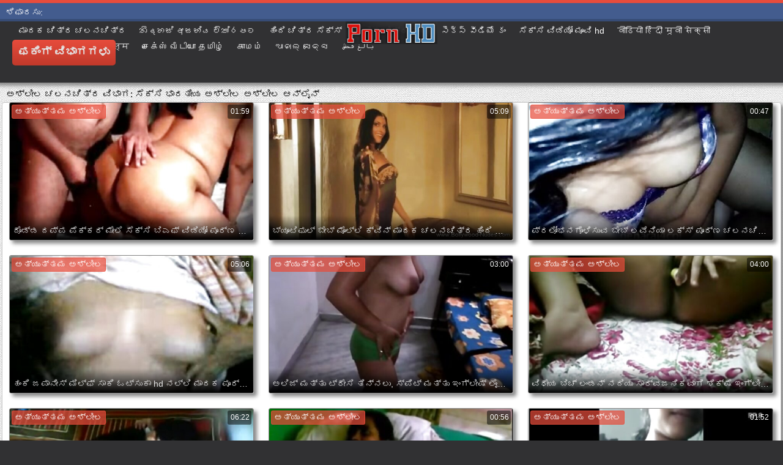

--- FILE ---
content_type: text/html; charset=UTF-8
request_url: https://kn.pornosrbija.sbs/category/indian/
body_size: 24765
content:
<!DOCTYPE html>
<html lang="kn">
<head>
	<meta charset="UTF-8">
	<meta http-equiv="X-UA-Compatible" content="IE=edge">
    <meta name="viewport" content="width=device-width, initial-scale=1"> 
	<link rel="shortcut icon" href="">
	<link rel="apple-touch-icon" href="">
	<link rel="apple-touch-icon" sizes="72x72" href="">
	<link rel="apple-touch-icon" sizes="114x114" href="">	
	<meta name="theme-color" content="#000">
	<meta name="msapplication-navbutton-color" content="#000">
	<meta name="apple-mobile-web-app-status-bar-style" content="#000">
		<link rel="shortcut icon" href="/files/favicon.ico" />
	<link rel="apple-touch-icon" href="/files/apple-touch-favicon.png"/>
<link rel="canonical" href="https://kn.pornosrbija.sbs/category/indian/" />
<base target="_blank">
<title>ಸೆಕ್ಸಿ ಭಾರತೀಯ. ವಿವರಣೆ: ಸೆಕ್ಸಿ ವೀಡಿಯೊಗಳು, ಎಚ್ಡಿ, ಉಚಿತ  </title>
<meta name="description" content="ವರ್ಗಗಳು  ಸೆಕ್ಸಿ ಭಾರತೀಯ ಆನ್ಲೈನ್ನಲ್ಲಿ ಉಚಿತವಾಗಿ ವೀಕ್ಷಿಸಲಾಗುತ್ತಿದೆ. ಉಚಿತ ಮಾದಕ ವೀಡಿಯೊಗಳು ದೊಡ್ಡ ಕತ್ತೆಗಳು ಉತ್ತಮ ನೆಚ್ಚಿನ ಮತ್ತು ನೋಂದಣಿ ಇಲ್ಲದೆ. ಕ್ಲೀನರ್ನಲ್ಲಿ 3 ಜಿಪಿ ಅಥವಾ ಎಚ್ಡಿ 720 ಪಿ ಎಂಪಿ 4 ನಲ್ಲಿ ನಿಮ್ಮ ಫೋನ್ಗೆ ದೊಡ್ಡ ಕತ್ತೆ ವಯಸ್ಕ ಎಕ್ಸ್ಎಕ್ಸ್ಎಕ್ಸ್ ವೀಡಿಯೊಗಳನ್ನು ಉಚಿತ ಡೌನ್ಲೋಡ್ ಮಾಡಿ " />
	
	
<style type="text/css" media="screen">
/* SET BASE
----------------------------------------------- */
* {background: transparent;margin:0;padding:0;outline:none;border: 0;-webkit-box-sizing: border-box;-moz-box-sizing: border-box;box-sizing: border-box;}
ol, ul {list-style:none;}
blockquote, q {quotes:none;}
table {border-collapse:collapse;border-spacing:0;}
input, select {vertical-align:middle;}
article, aside, figure, figure img, figcaption, hgroup, footer, header, nav, section, main {display: block;}
body {font: 12px Arial, Helvetica, sans-serif; line-height:normal; padding:0; margin:0;        
color: #000; height:100%; width:100%; font-weight:normal;background: #313133;border-top: 5px solid #e74c3c;}
img {max-width:100%;}
.clr {clear: both;}
.clearfix:after {content: ""; display: table; clear: both;}
a {color: #000; text-decoration: none;}
a:hover, a:focus {color:#e74c3c; text-decoration: none;}
h1, h2, h3, h4, h5 {font-weight:400; font-size:18px;}

.form-wrap {}
.sub-title h1 {margin-bottom:15px; font-size:24px; font-weight:700;}
.pm-page, .search-page, .static-page, .tags-page, .form-wrap {}

.menu-inner .current-menu-item a, .menu-inner .current_page_item a {
    color: #fff;
    background-color: #e74c3c;
}

.ft-menu .current_page_item a, .ft-menu .current-menu-item  a {
	color: #e74c3c;
}

/*--- SET ---*/
.button, .pagi-load a, .up-second li a, .usp-edit a, .qq-upload-button, button:not(.color-btn):not([class*=fr]), 
html input[type="button"], input[type="reset"], input[type="submit"], .meta-fav a, .usp-btn a {
padding:0 20px; display:inline-block; height:40px; line-height:40px; border-radius:0px; cursor:pointer; 
background-color:#e74c3c; color:#fff; text-align:center;}
button::-moz-focus-inner, input::-moz-focus-inner {border:0; padding:0;}
button[disabled], input[disabled] {cursor:default;}
.button:hover, .up-second li a:hover, .usp-edit a:hover, .qq-upload-button:hover, .pagi-load a:hover, .usp-btn a:hover,
button:not(.color-btn):hover, html input[type="button"]:hover, input[type="reset"]:hover, input[type="submit"]:hover, .meta-fav a:hover 
{background-color:#c0392b; color:#fff;}
button:active, html input[type="button"]:active, input[type="reset"]:active, input[type="submit"]:active 
{box-shadow: inset 0 1px 4px 0 rgba(0,0,0,0.1);}
input[type="submit"].bbcodes, input[type="button"].bbcodes, input.bbcodes, .ui-button 
{font-size: 12px !important; height: 30px !important; line-height:30px !important; padding: 0px 10px; border-radius:3px;}

input[type="text"], input[type="password"] {display:block; width:100%; height:40px; line-height:40px; padding:0 15px;
color:#000000; background-color:#fff; border-radius:0px; -webkit-appearance: none; 
box-shadow:0 0 0 1px #EDEDED,inset 1px 1px 3px 0 rgba(0,0,0,0.1);}
input[type="text"]:focus {}

input:focus::-webkit-input-placeholder {color: transparent}
input:focus::-moz-placeholder {color: transparent}
input:focus:-moz-placeholder {color: transparent}
input:focus:-ms-input-placeholder {color: transparent} 

select {height:40px; border:1px solid #e3e3e3; background-color:#FFF;}
textarea {display:block; width:100%; padding:10px; border:1px solid #e3e3e3; background-color:#F8F8F8; 
border-radius:0; overflow:auto; vertical-align:top; resize:vertical; 
box-shadow:0 0 0 1px #EDEDED,inset 1px 1px 3px 0 rgba(0,0,0,0.1);}

.img-box, .img-wide, .img-resp-h, .img-resp-v {overflow:hidden; position:relative; background-color:#000;}
.img-resp-h {padding-top:58%;}
.img-resp-v {padding-top:130%;}
.img-box img, .img-resp-h img, .img-resp-v img {width:100%; min-height:100%; display:block;}
.img-resp-h img, .img-resp-v img {position:absolute; left:0; top:0;}
.img-wide img {width:100%; display:block;}
.img-square img {width:150%; max-width:150%; margin-left:-25%;}
.nowrap {white-space:nowrap; overflow:hidden; text-overflow:ellipsis;}
button, .th-img {transition: all .3s;}
.button {transition: color .3s, background-color .3s, opacity .3s;}
.ps-link {cursor:pointer;}
.icon-l .fa {/*margin-right:10px;*/}
.icon-r .fa {margin-left:10px;}

.fx-row {display:-ms-flexbox;display:-webkit-flex;display:flex;-ms-flex-wrap:wrap;-webkit-flex-wrap:wrap;flex-wrap:wrap;
-ms-flex-pack:justify;-webkit-justify-content:space-between;justify-content:space-between;}
.fx-center{-ms-flex-pack:center;-webkit-justify-content:center;justify-content:center}
.fx-between{-ms-flex-pack:justify;-webkit-justify-content:space-between;justify-content:space-between}
.fx-stretch{-ms-flex-align:stretch;-webkit-align-items:stretch;align-items:stretch}
.fx-top{-ms-flex-align:start;-webkit-align-items:flex-start;align-items:flex-start}
.fx-middle{-ms-flex-align:center;-webkit-align-items:center;align-items:center}
.fx-bottom{-ms-flex-align:end;-webkit-align-items:flex-end;align-items:flex-end}
.fx-col{display:-ms-flexbox;display:-webkit-flex;display:flex; 
-ms-flex-direction:column;-webkit-flex-direction:column;flex-direction:column}
.fx-wrap{-ms-flex-wrap:wrap;-webkit-flex-wrap:wrap;flex-wrap:wrap}


/* BASIC GRID
----------------------------------------------- */
.wrap {min-width:320px; overflow:hidden;}
.center {max-width:1600px; margin:0 auto; position:relative; z-index:20;}
.header {height:100px; padding:0 10px; position:relative;}
.main {background-color:#eeeeee; padding:10px 2010px; margin:0 -2000px; min-height:600px; background-image: url(/files/34.jpg);
    background-attachment: fixed;box-shadow: inset 0px 5px 6px #888}
.footer {padding:20px 10px 10px 10px; position:relative;}


/* HEADER
----------------------------------------------- */
.speedbar {height:20px; line-height:20px; text-align:center; padding:0 2010px; margin:0 -2000px; color:#888; background-color:#f5f5f5;}
.speedbar a {text-decoration:underline; opacity:0.6;}

.btn-menu-home {background-color:#e74c3c; color:#fff; padding:10px 10px; /*line-height:80px;*/ /*height:40px;*/ margin-left: 10px; 
float:left; cursor:pointer; font-size:22px; font-weight:700; /*margin-left:-10px;*/ margin-top:15px;border-radius:3px; /*box-shadow: 2px 2px 3px #888;*/}
.btn-menu-home:hover, .btn-menu-adv:hover {background-color:#c0392b; color:#fff; box-shadow: 0px 0px 0px #888;}

/*
.btn-menu, .btn-menu-adv {background-color:#e74c3c; color:#fff; padding:10px 10px; line-height:80px; height:40px; margin-left: 10px;
float:left; cursor:pointer; font-size:18px; font-weight:700; margin-left:-10px; margin-top:20px;border-radius:3px; box-shadow: 2px 2px 3px #888;}
.btn-menu:hover, .btn-menu-adv:hover {background-color:#c0392b; color:#fff; box-shadow: 0px 0px 0px #888;}
*/
.btn-menu, .btn-menu-adv {
    color: #e3e3e3;
    padding: 10px 10px;
    height: 42px;
    margin-left: 10px;
    float: left;
    cursor: pointer;
    font-size: 18px;
    font-weight: 700;
    margin-top: 30px;
    border-radius: 5px;
    background: linear-gradient(to bottom, #e74c3c 0%,#c0392b 100%);
    /*border: 2px solid #888;*/
}
.btn-menu:hover, .btn-menu-adv:hover {background: linear-gradient(to top, #e74c3c 0%,#c0392b 100%);;}
.logotype {height:100px; /*width:500px;*/ /* margin-left:-150px;*/ display:block; position:absolute; /*left:50%; top:0;*/ overflow:hidden;
left: 50%;
    margin-right: -50%;
    transform: translate(-50%, -50%);
    top: 50%;}

.search-box {width:150px; float:right; margin-top:30px; /*box-shadow: 2px 2px 3px #888;*/}
.dude-box {/*width:200px;*/ float:right; margin:30px 20px 0 0; /*box-shadow: 2px 2px 3px #888;*/    padding: 7px 10px 5px 10px;cursor: pointer;    height: 42px;
    font-size: 18px;border: 1px solid #888;border-radius: 4px;}
.dude-box a {color: #e3e3e3;}
.dude-box img {margin-bottom: -4px;}
.search-field {width:100%; position:relative;}
.search-field input, .search-field input:focus {width:100%; padding:0 50px 0 10px; 
background-color:#fff; color:#2a2a2a; height:40px; line-height:40px; box-shadow:0 0 0 1px #f0f0f0;}
.search-box button {position:absolute; right:0; top:0;
padding:0 !important; width:40px; height:40px !important; line-height:40px !important; 
font-size:18px; background-color:transparent !important; color:#888 !important;}

.menu-inner {display:none;    text-align: justify;}
.menu-inner ul {padding:0 0 20px 0;}
.menu-inner li {display:inline-block; vertical-align:top; margin:0 10px 10px 0;}
.menu-inner a {display:block; padding:7px 10px; background-color:#FFF;border-radius:5px; /*box-shadow: 2px 2px 3px #888;*/ box-shadow: 3px 3px 3px #ccc;
    border: 1px solid #ccc;font-size: 14px;}
.menu-inner a:hover {color:#fff; /*background-color:#e74c3c;*/ background: linear-gradient(to bottom, #e74c3c 0%,#c0392b 100%); box-shadow: 0px 0px 0px #888;}

.menu-inner2 {text-align: justify;}
.menu-inner2 ul {padding:0 0 20px 0;}
.menu-inner2 li {display:inline-block; vertical-align:top; margin:0 10px 10px 0;}
.menu-inner2 a {display:block; padding:7px 10px; background-color:#FFF;border-radius:5px; box-shadow: 2px 2px 3px #888; box-shadow: 1px 1px 2px #ccc;
    border: 1px solid #ccc;font-size: 14px;}
.menu-inner2 a:hover {color:#fff; /*background-color:#e74c3c;*/ background: linear-gradient(to bottom, #e74c3c 0%,#c0392b 100%); box-shadow: 0px 0px 0px #888;}


.video_tag_browse {
    width: 13.5%;
    height: 290px;
    float: left;
    position: relative;
    margin: 5px;
    padding-top: 10px;
    text-align: center;
    box-shadow: 3px 3px 3px #ccc;
    border-radius: 5px;
	background-color: #f5f5f5;border: 1px solid #ccc;}
.video_tag_browse img{border:1px solid #ccc;border-radius: 5px;}
.video_tag_browse img:hover{border:1px solid #BE0C0C;}
.tag-title {padding:0 5px;}

.bar_body {
    display: block;
    width: 100%;
    font: normal normal normal 14px/25px Roboto, Arial, Helvetica, sans-serif;
}
.bar_body, .bar_body * {
    display: inline-block;
    margin: 0;
    padding: 0px;
    font: inherit;
    text-decoration: none;
    color: #fff;
    line-height: 18px;
    vertical-align: top;
}

.bar_body {
    background: #435c8e;
    border-bottom: 4px solid #374c76;
    height: 30px;
	font-size: 14px;
}
.bar_body .bar_items {
    width: 100%;
}
.bar_body .bar_items {
    display: block;
    width: 100%;
   /* min-width: 840px!important;*/
    margin: 0 auto;
    overflow: hidden;
    padding-left: 10px;
}
.bar_body .bar_items .links {
   /* text-transform: uppercase;*/
    position: relative;
}
.bar_body .bar_items .links a, .bar_body .bar_items .links {
    float: left;
    cursor: pointer;
    position: relative;
    text-align: left;
    border-bottom: 4px solid transparent;
    border-top: 3px solid transparent;
    padding-bottom: 1px;
    border-left: none;
    border-right: none;
    margin: 0 10px;
}
.bar_body .bar_items .links a:hover, .bar_body .links a:hover, .bar_body .links .hover, .bar_body .bar_items .links .active {
    color: #a5cfff;
    border-bottom: 4px solid #a5cfff;
}
.bar_body .bar_items .text {
    position: relative;
    z-index: 1;
    color: inherit;
    text-indent: 1px;
}
.bar_body .bar_items .title {
    float: left;
  line-height: 25px;
   /* font-weight: bold;
    text-transform: uppercase;*/
    padding-right: 15px;
    box-sizing: border-box;
    border-bottom: 4px solid transparent;
    border-top: 3px solid transparent;
    height: 30px;
    position: relative;
}




/* THUMB
----------------------------------------------- */
.mtitle {font-size:15px; /*font-weight:700;*/ margin-bottom:5px;}
.floats {margin:0 -7px;}
.thumb {width:25%; float:left; padding:0 7px 15px 7px; position:relative;}
.thumb > a {display:block; padding-top:65%; border:1px solid #888; overflow:hidden; position:relative;box-shadow: 5px 5px 6px #888;border-radius: 3px;}
.thumb > a img {width:100%; min-height:100%; display:block; position:absolute; top:50%; left:50%; margin-right:-50%;transform: translate(-50%, -50%);}
.thumb video {
    position: absolute;
    height: 100%;
    top: 50%;
    left: 50%;
    margin-right: -50%;
	transform: translate(-50%, -50%);}
.thumb_main {    width: 33.3%;
    float: left;
    padding: 0 12px 24px 12px;
    position: relative;
	
}
.thumb_main > a {display:block; padding-top:56%; border:1px solid #888; overflow:hidden; position:relative;box-shadow: 5px 5px 6px #888;border-radius: 3px;}
.thumb_main > a img {width:100%; min-height:100%; display:block; position:absolute; top:50%; left:50%; margin-right:-50%;transform: translate(-50%, -50%);}
.thumb_main video {
    position: absolute;
    height: 100%;
    top: 50%;
    left: 50%;
    margin-right: -50%;
	transform: translate(-50%, -50%);}
.thumb_main_103 {width: 33.3%;
    float: left;
    padding: 0 7px 15px 7px;
    position: relative;}
.thumb_main_103 > a {display:block; padding-top:60%; border:1px solid #888; overflow:hidden; position:relative;box-shadow: 5px 5px 6px #888;border-radius: 3px;}
.thumb_main_103 > a img {width:100%; min-height:100%; display:block; position:absolute; top:50%; left:50%; margin-right:-50%;transform: translate(-50%, -50%);}
.thumb_main_103 video {
    position: absolute;
    height: 100%;
    top: 50%;
    left: 50%;
    margin-right: -50%;
	transform: translate(-50%, -50%);}
.th-rate {display:inline-block; padding:5px 10px; background-color: #efe5cd; color:#000;
position:absolute; left:17px; top:10px; z-index:20; font-size:12px; white-space:nowrap;}
.th-title {position:absolute; left:0px; bottom:0px; right:0px; padding:15px 5px 5px 5px; color:#e3e3e3; 
font-size:14px; line-height:20px; pointer-events:none; white-space:nowrap; overflow:hidden; text-overflow:ellipsis;
background: -webkit-linear-gradient(top, rgba(0,0,0,0) 0%,rgba(0,0,0,1) 100%);
background: linear-gradient(to bottom, rgba(0,0,0,0) 0%,rgba(0,0,0,1) 100%);transition: all 0.5s ease-in-out;}
.th-title a {color:#FFF;}
.thumb:hover .th-title {/*opacity:0;*/transform: translateY(35px);transition: all 0.5s ease-in-out;}
.thumb:hover .t-hd, .thumb:hover .duration, .thumb:hover .hdthumb{/*opacity:0;*/transform: translateY(-30px);transition: all 0.5s ease-in-out;}
.thumb_main:hover .th-title {/*opacity:0;*/transform: translateY(35px);transition: all 0.5s ease-in-out;}
.thumb_main:hover .t-hd, .thumb_main:hover .duration {/*opacity:0;*/transform: translateY(-30px);transition: all 0.5s ease-in-out;}
.th-img:hover {box-shadow:0 20px 20px -20px rgba(0,0,0,0.8);}
.thumb_main:hover .t-like {transform: translateX(60px);transition: all 0.5s ease-in-out;}
.thumb:hover .t-like {transform: translateX(60px);transition: all 0.5s ease-in-out;}

/* FOOTER
----------------------------------------------- */
.ft-copyr {margin:-10px 20px 0 0; padding:10px; display:inline-block; float:left; 
background-color:#eee;}
.ft-menu a {float:left; margin:0 20px 10px 0; display:inline-block;}
.ft-menu a:hover {text-decoration:underline;}
.counter {display:inline-block; height:31px; /*background-color:#f5f5f5; */
position:absolute; right:10px; top:20px;}
.counter a {color: #F44336;}


/* GO TOP BUTTON */
#gotop{position:fixed;width:40px;height:40px;right:10px;bottom:10px;cursor:pointer;z-index:9998;display:none; opacity:0.8; 
background-color:#fff; color:#000; font-size:18px; text-align:center; line-height:40px; border-radius:4px;}


.fa-up-open:before {
   content: '\25B2' !important;
}

/* BOTTOM NAVIGATION
----------------------------------------------- */
.bottom-nav {line-height:36px; text-align:center; padding:10px 5px 0 5px;}
.pagi-nav {max-width:100%; display:inline-block;}
.pagi-nav > span {display:inline-block;}
.pprev, .pnext {}
.pprev {}
.pnext a, .pprev a, .pprev > span, .pnext > span {display:block; width:36px; text-align:center;}
.navigation {text-align:center;}
.navigation a, .navigation span, .pnext a, .pprev a, .pprev > span, .pnext > span {display:inline-block; padding:0 5px; 
min-width:36px; background-color:#fff; margin:5px 5px 0 0; border-radius:3px; border:1px solid #ccc;box-shadow: 3px 3px 3px #ccc; 
/*box-shadow:0 3px 5px 0 rgba(0,1,1,0);*/ font-size:14px;}
.navigation span, .pagi-nav a:hover {background-color:#e74c3c; color:#fff;}
.navigation span.nav_ext {background-color:#fff; color:#888;}
.pagi-nav a:hover {background-color:#e74c3c; color:#fff;}
.dle-comments-navigation .pagi-nav {margin-bottom:0;}

/* COMMENTS
----------------------------------------------- */
.add-comm-btn {margin-bottom:30px;}
.add-comm-form {margin-bottom:30px; display:none; padding:30px; 
background-color:#f5f5f5; box-shadow:inset 0 0 20px 0 rgba(0,0,0,0.2);}
.ac-inputs input {width:49%; float:left; background-color:#FFF;}
.ac-inputs input:last-child {float:right;}
.ac-inputs, .ac-textarea {margin-bottom:15px;}
.ac-textarea textarea {height:140px;}
.ac-protect {margin-top:-10px;}
.ac-protect .label {font-size:12px;}
.ac-protect .sep-input {padding:10px 10px 10px 160px;}
.ac-protect input {background-color:#FFF;}

.mass_comments_action {text-align:right; padding:5px 15px; background-color:#F5F5F5; margin:20px 0;}
.last-comm-link {font-size:16px; margin-bottom:10px;}
.last-comm-link a {text-decoration:underline; color:#06c;}

.comm-item {padding-left:60px; margin-bottom:20px;}
.comm-left {width:45px; height:45px; margin-left:-60px; float:left;}
.comm-right {width:100%; float:right;}
.comm-one {padding:0 80px 10px 0; position:relative;}
.comm-one > span {color:#bcbcbc; float:right;}
.comm-one > span:first-child {color:#4d4d4d; text-transform:uppercase; font-weight:700; float:left;}
.rate3-comm {position:absolute; right:0; top:0; white-space:nowrap;}
.rate3-comm a {cursor:pointer; height:20px; line-height:20px; display:inline-block; font-size:14px;
color:#497b41; margin:0 5px 0 0; vertical-align:top}
.rate3-comm a:last-child {color:#a03939; margin:0 0 0 5px;}
.rate3-comm a:hover {opacity:0.5;}
.rate3-comm > span {height:20px; line-height:20px; display:inline-block; font-size:11px; font-weight:700; vertical-align:top;}
.rate3-comm > span > span.ratingtypeplus {color: #06b601;}
.rate3-comm > span > span.ratingplus {color: #95c613;}
.rate3-comm > span > span.ratingminus {color: #ff0e0e;}
.comm-two {padding:15px; color:#4c4c4c; line-height:20px; border:1px solid #e3e3e3;}
.comm-three {margin-top:10px; font-size:12px; text-align:right;}
.comm-three li {display:inline-block; margin-left:10px;}

/* FULL
----------------------------------------------- */
.full h1 {font-size:16px; /*font-weight:700;*/ margin-bottom:5px; padding:5px 10px 0 10px;}
.full h1 a {color:#e74c3c; margin-left:10px;}
.fcols {margin-bottom:10px;}
.fright {width:300px; float:right; text-align:center;}
.fleft {width:calc(100% - 330px); width:-webkit-calc(100% - 330px); float:left; background-color:#FFF; border: 1px solid #888; box-shadow: 5px 5px 6px #888; border-radius: 5px;}
.full-tags {padding:10px; padding-top:0; /*line-height:20px;*/}
.full-tags a {background-color:#eee; color:#000; padding:2px 5px; display:inline-block; margin:5px 0 0 7px;border-radius:3px;border: 1px solid #C0C0C0;}
.full-tags a:hover {background-color:rgb(251, 235, 227);}
.full-category {padding:10px; padding-top:0; line-height:20px;}
.full-category a {background-color:#eee; color:#000; padding:2px 5px; display:inline-block; margin:5px 0 0 7px;border-radius:3px;border: 1px solid #C0C0C0;}
.full-category a:hover {background-color:rgb(251, 235, 227);}
.fplayer {background-color:#000;}
.f-desc {padding:10px;}

.rkl-box {/*margin-top:20px;*/}
.rkl-box img {border:1px solid #888;box-shadow: 5px 5px 6px #888;border-radius: 3px;}

.fr-title {font-size:18px; font-weight:700;}
.frate {font-size:16px;}
.f-rate {white-space:nowrap; text-align:center; margin:20px 0 10px 0;}
.rate-plus, .rate-minus, .rate-counts {display:inline-block; vertical-align:middle; float:left;}
.rate-data {display:none;}
.rate-counts {padding:0 10px; height:60px; width:calc(100% - 120px); width:-webkit-calc(100% - 120px);}
.rate-plus, .rate-minus {cursor:pointer; width:60px; height:60px; text-align:center; font-size:40px; line-height:60px;}
.rate-plus {color:#1e9b05;}
.rate-minus {color:#d00707;}
.rate-plus:hover, .rate-minus:hover {opacity:0.8;}
.rate-bar {width:100%; min-height:6px; height:6px; border-radius:4px; overflow:hidden; 
position:relative; background-color:#ef4559;}
.rate-fill {width:50%; height:100%; position:absolute; left:0; top:0; background-color:#7bbc00; transition:width 1s linear;}
.rate-perc {font-size:30px; color:#1e9b05;}

.full-meta {padding:2px 0; align-items:center; border-top:1px solid #e9e9e9; /*margin-bottom:20px;*/font-size:12px;padding: 0 20px;}
.full-meta > div {display:inline-block; vertical-align:middle;}
.meta-img {width:50px; height:50px;}
.meta-img a {display:inline-block; position:absolute; left:0; bottom:0; background-color:#ffcc00; color:#000; padding:3px 5px;}
.meta-item {line-height:25px; max-width:250px;}
.meta-item span:not(.fa) {font-weight:700;}
.meta-item a {text-decoration:underline; color:#4a61a3;}
.meta-item div {white-space:nowrap; overflow:hidden; text-overflow:ellipsis;}
.meta-fav .button, .meta-fav a {font-size:14px;
   /* text-transform: uppercase;*/height: 30px;
    display: inline;color:#fff;
    padding: 7px 10px;    border-radius: 4px;box-shadow: 1px 1px 2px #888;}
.flex-row {
    display: flex;
    flex-flow: row wrap;
    justify-content: space-between;
}
.add_fav{background-color: #03A9F4;}

/* FULL STORY STATIC
----------------------------------------------- */
.video-box embed, .video-box object, .video-box video, .video-box iframe, .video-box frame 
{/*max-width:700px !important;*/ margin:0 auto; display:block; width:100%; /*max-height:740px;*/}
.mejs-container {max-width:100% !important;}
.full-text {font-size:12px; line-height:15px; color:#5c5c5c;text-align: justify;}
.main-desc {font-size:12px; line-height:15px; color:#5c5c5c;text-align: justify;margin-bottom: 10px;border-radius: 4px;background-color:#fff;padding: 5px 10px;   box-shadow: 5px 5px 6px #888;
    border: 1px solid #ccc;}
.full-text img:not(.emoji) {max-width:100%; margin:5px 0 0 0;}
.full-text > img[style*="left"], .full-text > .highslide img[style*="left"] {margin:0 10px 10px 0;}
.full-text > img[style*="right"], .full-text > .highslide img[style*="right"] {margin:0 0 10px 10px;}
.full-text a {/*text-decoration:underline; color:#e74c3c; */ color: #BE0C0C;
    /*font-size: 20px*/;}
.full-text a:hover {text-decoration:none;}
.full-text h2, .full-text h3, .full-text h4, .full-text h5 {margin:5px 0; font-size:16px; /*font-weight:700;*/}
.full-text p {/*margin-bottom:10px; height:1px;*/}
.full-text ul, .full-text ol {margin:0;}
.full-text ul li {list-style:disc; margin-left:40px;}
.full-text ol li {list-style:decimal; margin-left:40px;}

.t-like {
bottom: 35px;
    right: 3px;
	display: inline-block;
	position: absolute;
	color: #fff;
	padding: 4px 3px 5px 5px;
	font-size: 12px;
	background-color: rgba(0,0,0,0);
	text-shadow: 1px 1px 1px #000;
border-radius: 3px;
	transition: all 0.5s ease-in-out;
}
.t-time {
	top: 3px;
	right: 3px;
	display: inline-block;
	position: absolute;
	color: #fff;
	padding: 4px 3px 5px 5px;
	font-size: 12px;
	background-color: rgba(0,0,0,0.5);
border-radius: 3px;
	transition: all 0.5s ease-in-out;
}
.duration {
	top: 3px;
	right: 3px;
	display: inline-block;
	position: absolute;
	color: #fff;
	padding: 4px 3px 5px 5px;
	font-size: 12px;
	background-color: rgba(0,0,0,0.5);
border-radius: 3px;
	transition: all 0.5s ease-in-out;
}
.t-hd {
	top: 3px;
	left: 3px;
	display: inline-block;
	position: absolute;
	color: #ffffff;
	padding: 2px 4px 3px 4px;
	font-size: 14px;
	background-color: #e74c3cb5;
/*font-weight: bold;*/
	border: 1px solid #e74c3cb5;
border-radius: 3px;
	transition: all 0.5s ease-in-out;
}
.hdthumb {
	top: 3px;
	left: 3px;
	display: inline-block;
	position: absolute;
	color: #ffffff;
	padding: 4px 5px 5px 5px;
	font-size: 14px;
	background-color: #e74c3cb5;
/*font-weight: bold;*/
border-radius: 3px;
	transition: all 0.5s ease-in-out;
}

/* ADAPTIVE
----------------------------------------------- */

@media screen and (max-width: 1400px) {
.video_tag_browse {
	width: 15.5%;}
}
@media screen and (max-width: 1300px) {
	.thumb {width:33.33%;}
	}
@media screen and (max-width: 1220px) {
/*.center {max-width:1000px;}*/
.thumb_main {width: 50%;} 
	.thumb {width:33.33%;}
.video-box embed, .video-box object, .video-box video, .video-box iframe, .video-box frame 
{max-width:100% !important;}
	.video_tag_browse {
	width: 23%;}
	.search-box {width: 150px;}
.logotype	{left: 40%;}
}

@media screen and (max-width: 950px) {
/*.center {max-width:768px;}*/
.search-box {width:200px;}
.thumb {width:33.33%;}
.logotype {/*height:50px;*/width: 300px;}
		.video_tag_browse {
	width: 31%;}
	.search-box {width: 150px;}
	   .dude-box { padding: 10px 10px 5px 10px;}
	.dude-box img {display:none;}
}

@media screen and (max-width: 760px) {
	/*.bar_body {display:none;}*/
/*.center {max-width:640px;}*/
/*.btn-menu, .btn-menu-adv, .btn-menu:hover, .btn-menu-adv:hover {background: linear-gradient(to top, #e74c3c00 0%,#c0392b00 100%);}*/
/*.btn-menu, .btn-menu-adv, .btn-menu:hover, .btn-menu-adv:hover {background:none;}	*/
body {border-top:0px;}
	.main-desc {display:none;}
.dude-box {padding: 0;
    line-height: 40px;
    height: 40px;
    text-align: center;
    float: right;
    margin: 0 -10px 10px 10px;
    width: 130px;
    margin-right: -150px;    margin-top: -50px;border: 0px;}
.header {height:100px;}
.btn-menu {padding:0; line-height:40px; height:40px; text-align:center; float:none; margin:5px 50px 10px 50px;}
.logotype {height: 50px;
    width: 190px;
    margin-top: 20px;
    margin-left: -45px;
    position: absolute;
    float: left;}
.search-box {float:right; margin-top:0; /*width:calc(100% - 220px); width:-webkit-calc(100% - 220px);*/}
.thumb {width:33.33%;}
	.th-title{font-size: 12px;}
	.duration {background-color:rgba(0, 0, 0, 0);text-shadow: 1px 1px 1px #000;}
	.t-like{background-color:rgba(0, 0, 0, 0);text-shadow: 1px 1px 1px #000;}
	.t-hd {font-size: 12px;    padding: 1px 3px 1px 3px;}
	.hdthumb {font-size: 12px;    padding: 1px 3px 1px 3px;}
.counter {position:static; margin-top:10px;}

.full h1 {font-size:14px;}
.fright {width:100%; float:none; margin-top:20px;}
.fleft {width:100%; float:none;}
.frate {width:300px; margin:0 auto;}

.ac-protect {margin-top:0px;}
.comments-tree-list .comments-tree-list {padding-left:0px !important;}
.comments-tree-list .comments-tree-list:before {display:none;}
.mass_comments_action {display:none;}
.sub-title h1 {font-size:18px; line-height:24px;}
}

@media screen and (max-width: 590px) {
	.bar_body {font-size: 12px;}
	.bar_body .bar_items .title {display:none;}
	.bar_body .bar_items {padding-left:0px;}
	.bar_body .bar_items .links a, .bar_body .bar_items .links {margin: 0 5px;}
	.bar_body .bar_items .links .dud {display:none;}
	.logotype {    height: 40px;		width: 150px;}
	.search-box {    width: 137px;}
.center {max-width:480px;}
.thumb_main {width: 100%;} 	
.video-box embed, .video-box object, .video-box video, .video-box iframe, .video-box frame {height:300px;}
/*.t-like {display:none;}	*/
.t-hd {left: 3px;text-shadow: 1px 1px 1px #000;}
.hdthumb {left: 3px;text-shadow: 1px 1px 1px #000;}	
.ac-soc {position:static;}
.ac-inputs input {width:100%; margin-top:10px;}
.ac-protect {width:100%; float:none; margin:0;}
.ui-dialog {width:100% !important;}
.upop-left, .upop-right {float:none !important; width:100% !important; margin:0; padding:0 20px;}
.upop-left {margin-bottom:10px; text-align:center;}
.ui-dialog-buttonset button {display:block; margin:0 0 5px 0; width:100%;}
#dofullsearch, #searchsuggestions span.seperator {display:none !important;}
.attach .download-link {margin:0 -15px 0 0; float:none; display:block; padding:0 10px;}
.attach-info {float:none;}
}

@media screen and (max-width: 470px) {
.center2 {max-width:320px;}
.thumb {width:50%;}
	
.ft-copyr {margin:-10px 0 10px 0; width:100%;}
.video_tag_browse {
	width: 47%;}
	.full-text a {
		font-size: 16px;}
.video-box embed, .video-box object, .video-box video, .video-box iframe, .video-box frame {height:250px;}
}



/* custom
----------------------------------------------- */
.content{
	float: left;
	background-color: #FFF;
	width: 100%;
	min-height: 400px;
}

progress { 
	float: right;
	-webkit-appearance: none; 
			appearance: none;
	border: none; 
	width: 100%;
	height: 6px;  
	border-radius: 3px; 
	color: #7bbc00; 
	background: #ef4559;
}
progress::-webkit-progress-bar {
	border-radius: 3px;
	background: #ef4559;
	background-color:#7bbc00;
}
progress::-moz-progress-bar {
	border-radius: 3px 5px 5px 3px;
	background: #ef4559;
	background-color:#7bbc00;
}

progress::-webkit-progress-value {
	border-radius: 3px 5px 5px 3px;
	background: #ef4559;
	background-color:#7bbc00;
}
@-webkit-keyframes animate-stripes { 
	0% { background-position: 0 0, 0 0, 0 0; } 
	100% { background-position: -105px 0, 0 0, 0 0; } 
}

li.widget {
	list-style:none;
}

.comment-reply-title, .logged-in-as{
	font-size: 14px;
	margin: 0 2px 5px 2px;
}

.form-group label{
	font-size: 14px;
	margin: 0 2px 5px 2px;
}

.comment-form .btn-default{
	margin-top:20px;
}

.form-group input[type="text"], .form-group input[type="email"] {
	display: block;
    width: 100%;
    padding: 3px;
    border: 1px solid #e3e3e3;
    background-color: #FFF;
    border-radius: 6px;
    box-shadow: inset 0 0 4px 0 rgba(0,0,0,0.1);
    overflow: auto;
    vertical-align: top;
    resize: vertical;
}

.children{
	float: none;
	width: 100%;
	display: block;
	position: relative;
	padding-left: 100px;
}

.alignnone {
    margin: 5px 20px 20px 0;
}

.aligncenter,
div.aligncenter {
    display: block;
    margin: 5px auto 5px auto;
}

.alignright {
    float:right;
    margin: 5px 0 20px 20px;
}

.alignleft {
    float: left;
    margin: 5px 20px 20px 0;
}

a img.alignright {
    float: right;
    margin: 5px 0 20px 20px;
}

a img.alignnone {
    margin: 5px 20px 20px 0;
}

a img.alignleft {
    float: left;
    margin: 5px 20px 20px 0;
}

a img.aligncenter {
    display: block;
    margin-left: auto;
    margin-right: auto
}

.wp-caption {
    background: #fff;
    border: 1px solid #f0f0f0;
    max-width: 96%;
    padding: 5px 3px 10px;
    text-align: center;
}

.wp-caption.alignnone {
    margin: 5px 20px 20px 0;
}

.wp-caption.alignleft {
    margin: 5px 20px 20px 0;
}

.wp-caption.alignright {
    margin: 5px 0 20px 20px;
}

.wp-caption img {
    border: 0 none;
    height: auto;
    margin: 0;
    max-width: 98.5%;
    padding: 0;
    width: auto;
}

.wp-caption p.wp-caption-text {
    font-size: 11px;
    line-height: 17px;
    margin: 0;
    padding: 0 4px 5px;
}</style>
<style>
.thumb_main>a, .thumb>a {
	/*border:0;*/
	border:1px solid #888;
	    background-image: url(/files/load2.gif);
    background-position: center;
}

.thumb_main>a>img, .thumb_main>a>video, .thumb>a>img, .thumb>a>video {
-webkit-transform: translate(-50%, -50%);
        transform: translate(-50%, -50%);
}

.thumb_main>a>video, .thumb>a>video {
	border-radius: 3px;
}

.thumb_main>a>video {
	/*display: none;*/
	width:100%;
	min-height: 100%;
	/*background:#f00;*/
}
.thumb>a>video {
	/*display: none;*/
	/*width:100%;*/
	min-height: 100%;
	/*background:#f00;*/
}
	
.mr {
	z-index: 5;
	position: absolute;
	width: 100%;
	height: 100%;
	top: 0px;
	left: 0px;
}

.t-preview {
	/*opacity: 0;*/
	display: none;
	top: 3px;
	left: 16px;
	position: absolute;
	color: #ffffff;
	padding: 5px 4px 6px 4px;
	font-size: 14px;
	background-color: rgba(231, 76, 60, 0.70);
	border: 1px solid rgba(231, 76, 60, 0.70);
	border-radius: 3px;
	/*pointer-events: none;*/
	cursor: default;
	z-index: 129999;
}
.active-preview {
	background-color: rgba(239, 22, 0, 0.7);
}
@media screen and (max-width: 760px) {
	.t-hd {
		display: none;
	}
	.t-preview {
		display: block;
	}
}
.lazy{opacity:0.5}
.lazy:not(.initial){-webkit-transition:opacity 0.1s;-o-transition:opacity 0.1s;transition:opacity 0.1s}
.lazy.initial,.lazy.loaded,.lazy.error{opacity:1}
.lazy:not([src]){visibility:hidden}	
</style>	



</head>
	
<body class="archive category category-74">
	
<div class="bar_body"><div class="bar_items"><div class="title">ಶಿಫಾರಸು: </div>
<div class="links">
<a href="https://kn.filmikiostrysex.cyou/" target="_blank"><span class="text">ಮಾದಕ ಚಿತ್ರ ಚಲನಚಿತ್ರ</span></a><a href="https://si.neukenfilm.net/" target="_blank"><span class="text">නිදහස් අසභ්ය චිත්රපට </span></a><a href="https://kn.hardesex.org/" target="_blank"><span class="text">ಹಿಂದಿ ಚಿತ್ರ ಸೆಕ್ಸ್</span></a><a href="https://kn.gratisnlporno.com/" target="_blank"><span class="text">ಲೈಂಗಿಕ ಚಿತ್ರ ಹಿಂದಿ</span></a><a href="https://te.germanpornamateur.com/" target="_blank"><span class="text">సెక్స్ వీడియో కం</span></a><a href="https://kn.gratissexfilmpjes.org/" target="_blank"><span class="text">ಸೆಕ್ಸಿ ವಿಡಿಯೋ ಮೂವಿ hd</span></a><a href="https://hi.phimsexonline.casa/" target="_blank"><span class="text">वीडियो हिंदी मूवी सेक्सी</span></a><a href="https://hi.videospornomexicanas.org/" target="_blank"><span class="text">सेक्सी फिल्म सेक्सी फिल्म</span></a><a href="https://ta.pornasiansexvideo.com/" target="_blank"><span class="text">செக்ஸ் வீடியோ தமிழ்</span></a><a href="https://ipvip.icu/" target="_blank"><span class="text">காமம்</span></a><a href="https://or.mamiporno.com/" target="_blank"><span class="text">ଆନାଲ୍ ସେକ୍ସ</span></a><a href="https://ur.seksfilmsgratis.com/" target="_blank"><span class="text">بالغ فحش</span></a>

</div></div></div>		
	
	
	
	<div class="wrap">
		<div class="block center">
			<header class="header clearfix">
		
				<div class="btn-menu icon-l" id="show-menu"><span class="fa fa-times"></span>ಫಕಿಂಗ್ ವಿಭಾಗಗಳು </div>
				
				<a href="/" class="logotype" title="ಮಾದಕ ಅಶ್ಲೀಲ ವೀಕ್ಷಣೆ "><img width="150" height="37" src="/files/2022.png" alt="ಸಂಬಂಧಿತ ವೀಡಿಯೊ ಕ್ಲಿಪ್ಗಳು: "></a>
				
				
						
				
			</header>
			<main class="main">
				<ul class="menu-inner" id="menu-inner" style="display: none;">
						<li class="cat-item cat-item-4"><a href="/category/amateur/" >ಹವ್ಯಾಸಿ ವೀಡಿಯೊಗಳು</a>
</li><li class="cat-item cat-item-4"><a href="/category/hd/" >ಉಚಿತ</a>
</li><li class="cat-item cat-item-4"><a href="/category/asian/" >ಅಶ್ಲೀಲ ಏಷ್ಯಾ</a>
</li><li class="cat-item cat-item-4"><a href="/category/teens/" >ಸಿಹಿ</a>
</li><li class="cat-item cat-item-4"><a href="/category/milf/" >ಸೆಕ್ಸಿ ಮಿಲ್ಫ್</a>
</li><li class="cat-item cat-item-4"><a href="/category/matures/" >ವಯಸ್ಸಾದವರು</a>
</li><li class="cat-item cat-item-4"><a href="/category/blowjobs/" >ಬ್ಲೋ ಜಾಬ್</a>
</li><li class="cat-item cat-item-4"><a href="/category/big_boobs/" >ಪ್ರಚಂಡ ಹುಬ್ಬುಗಳು</a>
</li><li class="cat-item cat-item-4"><a href="/category/hardcore/" >ಹಾರ್ಡ್ಕೋರ್</a>
</li><li class="cat-item cat-item-4"><a href="/category/anal/" >ಗುದ</a>
</li><li class="cat-item cat-item-4"><a href="/category/japanese/" >ಕರಿಯ</a>
</li><li class="cat-item cat-item-4"><a href="/category/cumshots/" >ಹಾಟ್ ಕಮ್ಶಾಟ್</a>
</li><li class="cat-item cat-item-4"><a href="/category/masturbation/" >ಹಸ್ತಮೈಥುನ</a>
</li><li class="cat-item cat-item-4"><a href="/category/voyeur/" >ನಗ್ನ ಪತ್ತೇದಾರಿ</a>
</li><li class="cat-item cat-item-4"><a href="/category/pussy/" >ಸೆಕ್ಸಿ ತುಲ್ಲು</a>
</li><li class="cat-item cat-item-4"><a href="/category/old+young/" >ಹಳೆಯ + ಯುವ</a>
</li><li class="cat-item cat-item-4"><a href="/category/babes/" >ಬೇಬ್ಸ್</a>
</li><li class="cat-item cat-item-4"><a href="/category/grannies/" >ಬಿಸಿ ಮುದುಕಮ್ಮ ತಾಯಿ</a>
</li><li class="cat-item cat-item-4"><a href="/category/public_nudity/" >ಸಾರ್ವಜನಿಕ ನಗ್ನತೆ ಮತ್ತು ಲೈಂಗಿಕತೆ</a>
</li><li class="cat-item cat-item-4"><a href="/category/wife/" >ಸೆಕ್ಸಿ ಪತ್ನಿ</a>
</li><li class="cat-item cat-item-4"><a href="/category/bbw/" >ಕೊಬ್ಬಿದ</a>
</li><li class="cat-item cat-item-4"><a href="/category/lesbians/" >ಲೆಸ್ಬಿಯನ್ ಲವ್</a>
</li><li class="cat-item cat-item-4"><a href="/category/interracial/" >ಸೆಕ್ಸಿ ಅಂತರ್ಜಾತಿ</a>
</li><li class="cat-item cat-item-4"><a href="/category/blondes/" >ಸುಂದರಿಯರು</a>
</li><li class="cat-item cat-item-4"><a href="/category/hidden_cams/" >ಹಿಡನ್ ಕ್ಯಾಮೆರಾಗಳು</a>
</li><li class="cat-item cat-item-4"><a href="/category/brunettes/" >ಸೆಕ್ಸಿ ಶ್ಯಾಮಲೆಗಳು</a>
</li><li class="cat-item cat-item-4"><a href="/category/german/" >ಸೆಕ್ಸಿ ಜರ್ಮನ್</a>
</li><li class="cat-item cat-item-4"><a href="/category/creampie/" >ಸೆಕ್ಸಿ ಕ್ರೀಂಪೀ</a>
</li><li class="cat-item cat-item-4"><a href="/category/hairy/" >ಮಾದಕ ಕೂದಲುಳ್ಳ</a>
</li><li class="cat-item cat-item-4"><a href="/category/tits/" >ಸ್ತನಗಳನ್ನು</a>
</li>	
<li class="cat-item"><a style="background:linear-gradient(to right, orange , yellow, green, cyan, violet);font-weight:bold;" href="/categoryall.html">ಎಲ್ಲಾ ಫಕ್ ವರ್ಗ </a></li>

				</ul>	


		<h1 class="mtitle">ಅಶ್ಲೀಲ ಚಲನಚಿತ್ರ ವಿಭಾಗ:   ಸೆಕ್ಸಿ ಭಾರತೀಯ ಅಶ್ಲೀಲ   ಅಶ್ಲೀಲ ಆನ್ಲೈನ್ </h1>
		
	
			
			
				<div class="floats clearfix">
					<div id="dle-content">
						
<div class="thumb_main">
	

<a href="/video/7462/%E0%B2%A6-%E0%B2%A1-%E0%B2%A1-%E0%B2%A6%E0%B2%AA-%E0%B2%AA-%E0%B2%AA-%E0%B2%95-%E0%B2%95%E0%B2%B0-%E0%B2%AE-%E0%B2%B2-%E0%B2%B8-%E0%B2%95-%E0%B2%B8-%E0%B2%AC-%E0%B2%8E%E0%B2%AB-%E0%B2%B5-%E0%B2%A1-%E0%B2%AF-%E0%B2%AA-%E0%B2%B0-%E0%B2%A3-%E0%B2%8E%E0%B2%9A-%E0%B2%A1-%E0%B2%A6-%E0%B2%A1-%E0%B2%A1-%E0%B2%B6-%E0%B2%AF-%E0%B2%AE%E0%B2%B2-%E0%B2%B9%E0%B2%A6-%E0%B2%B9%E0%B2%B0-%E0%B2%AF%E0%B2%A6%E0%B2%B5%E0%B2%B0-%E0%B2%9A-%E0%B2%95-%E0%B2%B8-/" rel="bookmark">
	
	<img class="lazy initial loaded" data-src="https://kn.pornosrbija.sbs/media/thumbs/2/v07462.jpg?1650940031" alt="ಗುಣಮಟ್ಟದ ಚಲನಚಿತ್ರಗಳು :  ದೊಡ್ಡ ದಪ್ಪ ಪೆಕ್ಕರ್ ಮೇಲೆ ಸೆಕ್ಸಿ ಬಿಎಫ್ ವಿಡಿಯೋ ಪೂರ್ಣ ಎಚ್ಡಿ ದೊಡ್ಡ ಶ್ಯಾಮಲೆ ಹದಿಹರೆಯದವರು ಚೋಕ್ಸ್ ವಯಸ್ಕರ ವಿಡಿಯೋ " src="https://kn.pornosrbija.sbs/media/thumbs/2/v07462.jpg?1650940031" data-was-processed="true" style="opacity: 1;">

	<div class="t-hd">ಅತ್ಯುತ್ತಮ ಅಶ್ಲೀಲ </div><div class="duration">01:59</div>


							<div class="th-title">ದೊಡ್ಡ ದಪ್ಪ ಪೆಕ್ಕರ್ ಮೇಲೆ ಸೆಕ್ಸಿ ಬಿಎಫ್ ವಿಡಿಯೋ ಪೂರ್ಣ ಎಚ್ಡಿ ದೊಡ್ಡ ಶ್ಯಾಮಲೆ ಹದಿಹರೆಯದವರು ಚೋಕ್ಸ್</div><div class="mr"></div></a><div class="t-preview">ಮುನ್ನೋಟ </div>
						</div>		
							
	<div class="thumb_main">
	

<a href="https://kn.pornosrbija.sbs/link.php" rel="bookmark">
	
	<img class="lazy initial loaded" data-src="https://kn.pornosrbija.sbs/media/thumbs/1/v08351.jpg?1652758079" alt="ಗುಣಮಟ್ಟದ ಚಲನಚಿತ್ರಗಳು :  ಬ್ಯೂಟಿಫುಲ್ ಬೇಬ್ ಮೊಲ್ಲಿ ಕ್ವಿನ್ ಮಾದಕ ಚಲನಚಿತ್ರ ಹಿಂದಿ ಪೂರ್ಣ ಎಚ್ಡಿ ಮೊದಲ ಬಾರಿಗೆ ಬಿಗಿಯಾದ ಗುದ ರಂಧ್ರದಲ್ಲಿ ನಾಶವಾಗಿದ್ದನು ವಯಸ್ಕರ ವಿಡಿಯೋ " src="https://kn.pornosrbija.sbs/media/thumbs/1/v08351.jpg?1652758079" data-was-processed="true" style="opacity: 1;">

	<div class="t-hd">ಅತ್ಯುತ್ತಮ ಅಶ್ಲೀಲ </div><div class="duration">05:09</div>


							<div class="th-title">ಬ್ಯೂಟಿಫುಲ್ ಬೇಬ್ ಮೊಲ್ಲಿ ಕ್ವಿನ್ ಮಾದಕ ಚಲನಚಿತ್ರ ಹಿಂದಿ ಪೂರ್ಣ ಎಚ್ಡಿ ಮೊದಲ ಬಾರಿಗೆ ಬಿಗಿಯಾದ ಗುದ ರಂಧ್ರದಲ್ಲಿ ನಾಶವಾಗಿದ್ದನು</div><div class="mr"></div></a><div class="t-preview">ಮುನ್ನೋಟ </div>
						</div>		
							
	<div class="thumb_main">
	

<a href="https://kn.pornosrbija.sbs/link.php" rel="bookmark">
	
	<img class="lazy initial loaded" data-src="https://kn.pornosrbija.sbs/media/thumbs/8/v08318.jpg?1649208285" alt="ಗುಣಮಟ್ಟದ ಚಲನಚಿತ್ರಗಳು :  ಪ್ರಲೋಭನಗೊಳಿಸುವ ಬೇಬ್ ಲವೆನಿಯಾ ಲಕ್ಸ್ ಪೂರ್ಣ ಚಲನಚಿತ್ರ ಲೈಂಗಿಕತೆ ತನ್ನ ಸಿಹಿ ಕಾಣುವ ಗುದ ರಂಧ್ರದಲ್ಲಿ ಹಾರ್ಡ್ ಡಿಕ್ ತೆಗೆದುಕೊಳ್ಳುತ್ತದೆ ವಯಸ್ಕರ ವಿಡಿಯೋ " src="https://kn.pornosrbija.sbs/media/thumbs/8/v08318.jpg?1649208285" data-was-processed="true" style="opacity: 1;">

	<div class="t-hd">ಅತ್ಯುತ್ತಮ ಅಶ್ಲೀಲ </div><div class="duration">00:47</div>


							<div class="th-title">ಪ್ರಲೋಭನಗೊಳಿಸುವ ಬೇಬ್ ಲವೆನಿಯಾ ಲಕ್ಸ್ ಪೂರ್ಣ ಚಲನಚಿತ್ರ ಲೈಂಗಿಕತೆ ತನ್ನ ಸಿಹಿ ಕಾಣುವ ಗುದ ರಂಧ್ರದಲ್ಲಿ ಹಾರ್ಡ್ ಡಿಕ್ ತೆಗೆದುಕೊಳ್ಳುತ್ತದೆ</div><div class="mr"></div></a><div class="t-preview">ಮುನ್ನೋಟ </div>
						</div>		
							
	<div class="thumb_main">
	

<a href="/video/1666/%E0%B2%B9-%E0%B2%95-%E0%B2%9C%E0%B2%AA-%E0%B2%A8-%E0%B2%B8-%E0%B2%AE-%E0%B2%B2-%E0%B2%AB-%E0%B2%B8-%E0%B2%95-%E0%B2%93%E0%B2%9F-%E0%B2%B8-%E0%B2%95-hd-%E0%B2%A8%E0%B2%B2-%E0%B2%B2-%E0%B2%AE-%E0%B2%A6%E0%B2%95-%E0%B2%AA-%E0%B2%B0-%E0%B2%A3-%E0%B2%9A%E0%B2%B2%E0%B2%A8%E0%B2%9A-%E0%B2%A4-%E0%B2%B0-%E0%B2%A4%E0%B2%A8-%E0%B2%A8-%E0%B2%95-%E0%B2%A6%E0%B2%B2-%E0%B2%B3-%E0%B2%B3-%E0%B2%AA-%E0%B2%B8-%E0%B2%AF%E0%B2%A8-%E0%B2%A8-%E0%B2%97%E0%B2%9F-%E0%B2%9F-%E0%B2%AF-%E0%B2%97-%E0%B2%AA%E0%B2%A1-%E0%B2%AF-%E0%B2%A4-%E0%B2%A4-%E0%B2%A8-/" rel="bookmark">
	
	<img class="lazy initial loaded" data-src="https://kn.pornosrbija.sbs/media/thumbs/6/v01666.jpg?1647810599" alt="ಗುಣಮಟ್ಟದ ಚಲನಚಿತ್ರಗಳು :  ಹಂಕಿ ಜಪಾನೀಸ್ ಮಿಲ್ಫ್ ಸಾಕಿ ಓಟ್ಸುಕಾ hd ನಲ್ಲಿ ಮಾದಕ ಪೂರ್ಣ ಚಲನಚಿತ್ರ ತನ್ನ ಕೂದಲುಳ್ಳ ಪುಸಿಯನ್ನು ಗಟ್ಟಿಯಾಗಿ ಪಡೆಯುತ್ತಾನೆ ವಯಸ್ಕರ ವಿಡಿಯೋ " src="https://kn.pornosrbija.sbs/media/thumbs/6/v01666.jpg?1647810599" data-was-processed="true" style="opacity: 1;">

	<div class="t-hd">ಅತ್ಯುತ್ತಮ ಅಶ್ಲೀಲ </div><div class="duration">05:06</div>


							<div class="th-title">ಹಂಕಿ ಜಪಾನೀಸ್ ಮಿಲ್ಫ್ ಸಾಕಿ ಓಟ್ಸುಕಾ hd ನಲ್ಲಿ ಮಾದಕ ಪೂರ್ಣ ಚಲನಚಿತ್ರ ತನ್ನ ಕೂದಲುಳ್ಳ ಪುಸಿಯನ್ನು ಗಟ್ಟಿಯಾಗಿ ಪಡೆಯುತ್ತಾನೆ</div><div class="mr"></div></a><div class="t-preview">ಮುನ್ನೋಟ </div>
						</div>		
							
	<div class="thumb_main">
	

<a href="https://kn.pornosrbija.sbs/link.php" rel="bookmark">
	
	<img class="lazy initial loaded" data-src="https://kn.pornosrbija.sbs/media/thumbs/3/v02343.jpg?1648188999" alt="ಗುಣಮಟ್ಟದ ಚಲನಚಿತ್ರಗಳು :  ಅಲಿಜ್ ಮತ್ತು ಟ್ರೇಸಿ ತಿನ್ನಲು, ಸ್ಪಿಟ್ ಮತ್ತು ಇಂಗ್ಲೀಷ್ ಲೈಂಗಿಕ ಪೂರ್ಣ ಎಚ್ಡಿ ಫಕ್ ಪರಸ್ಪರರ ಪುಸಿಗಳು ವಯಸ್ಕರ ವಿಡಿಯೋ " src="https://kn.pornosrbija.sbs/media/thumbs/3/v02343.jpg?1648188999" data-was-processed="true" style="opacity: 1;">

	<div class="t-hd">ಅತ್ಯುತ್ತಮ ಅಶ್ಲೀಲ </div><div class="duration">03:00</div>


							<div class="th-title">ಅಲಿಜ್ ಮತ್ತು ಟ್ರೇಸಿ ತಿನ್ನಲು, ಸ್ಪಿಟ್ ಮತ್ತು ಇಂಗ್ಲೀಷ್ ಲೈಂಗಿಕ ಪೂರ್ಣ ಎಚ್ಡಿ ಫಕ್ ಪರಸ್ಪರರ ಪುಸಿಗಳು</div><div class="mr"></div></a><div class="t-preview">ಮುನ್ನೋಟ </div>
						</div>		
							
	<div class="thumb_main">
	

<a href="/video/9308/%E0%B2%B5-%E0%B2%A7-%E0%B2%AF-%E0%B2%AC-%E0%B2%9A-%E0%B2%B2-%E0%B2%A1%E0%B2%A8-%E0%B2%A8%E0%B2%A6-%E0%B2%AF-%E0%B2%B8-%E0%B2%B0-%E0%B2%B5%E0%B2%9C%E0%B2%A8-%E0%B2%95%E0%B2%B5-%E0%B2%97-%E0%B2%B6-%E0%B2%95-%E0%B2%B7-%E0%B2%87-%E0%B2%97-%E0%B2%B2-%E0%B2%B7-%E0%B2%AE-%E0%B2%A6%E0%B2%95-%E0%B2%AA-%E0%B2%B0-%E0%B2%A3-%E0%B2%AE%E0%B2%A4-%E0%B2%A4-%E0%B2%85%E0%B2%B5%E0%B2%AE-%E0%B2%A8%E0%B2%95-%E0%B2%95-%E0%B2%B3%E0%B2%97-%E0%B2%97-%E0%B2%A4-%E0%B2%A4%E0%B2%A6-/" rel="bookmark">
	
	<img class="lazy initial loaded" data-src="https://kn.pornosrbija.sbs/media/thumbs/8/v09308.jpg?1653008654" alt="ಗುಣಮಟ್ಟದ ಚಲನಚಿತ್ರಗಳು :  ವಿಧೇಯ ಬಿಚ್ ಲಂಡನ್ ನದಿಯು ಸಾರ್ವಜನಿಕವಾಗಿ ಶಿಕ್ಷೆ ಇಂಗ್ಲೀಷ್ ಮಾದಕ ಪೂರ್ಣ ಮತ್ತು ಅವಮಾನಕ್ಕೊಳಗಾಗುತ್ತದೆ ವಯಸ್ಕರ ವಿಡಿಯೋ " src="https://kn.pornosrbija.sbs/media/thumbs/8/v09308.jpg?1653008654" data-was-processed="true" style="opacity: 1;">

	<div class="t-hd">ಅತ್ಯುತ್ತಮ ಅಶ್ಲೀಲ </div><div class="duration">04:00</div>


							<div class="th-title">ವಿಧೇಯ ಬಿಚ್ ಲಂಡನ್ ನದಿಯು ಸಾರ್ವಜನಿಕವಾಗಿ ಶಿಕ್ಷೆ ಇಂಗ್ಲೀಷ್ ಮಾದಕ ಪೂರ್ಣ ಮತ್ತು ಅವಮಾನಕ್ಕೊಳಗಾಗುತ್ತದೆ</div><div class="mr"></div></a><div class="t-preview">ಮುನ್ನೋಟ </div>
						</div>		
							
	<div class="thumb_main">
	

<a href="https://kn.pornosrbija.sbs/link.php" rel="bookmark">
	
	<img class="lazy initial loaded" data-src="https://kn.pornosrbija.sbs/media/thumbs/0/v00090.jpg?1648164952" alt="ಗುಣಮಟ್ಟದ ಚಲನಚಿತ್ರಗಳು :  ಲೈಂಗಿಕವಾಗಿ ಆವೇಶದ ಪೂರ್ಣ ಇಂಗ್ಲೀಷ್ ಮಾದಕ ಚಿತ್ರ ಬೇಬ್ ವನೆಸ್ಸಾ ಡೆಕ್ಕರ್ ಅವಳ ಮುಖದ ಮೇಲೆ ಕುಳಿತಿರುವ ಜಿಎಫ್ನ ಪುಸಿಯನ್ನು ನೆಕ್ಕುತ್ತಿದ್ದಾಳೆ ವಯಸ್ಕರ ವಿಡಿಯೋ " src="https://kn.pornosrbija.sbs/media/thumbs/0/v00090.jpg?1648164952" data-was-processed="true" style="opacity: 1;">

	<div class="t-hd">ಅತ್ಯುತ್ತಮ ಅಶ್ಲೀಲ </div><div class="duration">06:22</div>


							<div class="th-title">ಲೈಂಗಿಕವಾಗಿ ಆವೇಶದ ಪೂರ್ಣ ಇಂಗ್ಲೀಷ್ ಮಾದಕ ಚಿತ್ರ ಬೇಬ್ ವನೆಸ್ಸಾ ಡೆಕ್ಕರ್ ಅವಳ ಮುಖದ ಮೇಲೆ ಕುಳಿತಿರುವ ಜಿಎಫ್ನ ಪುಸಿಯನ್ನು ನೆಕ್ಕುತ್ತಿದ್ದಾಳೆ</div><div class="mr"></div></a><div class="t-preview">ಮುನ್ನೋಟ </div>
						</div>		
							
	<div class="thumb_main">
	

<a href="/video/8139/%E0%B2%86%E0%B2%B5-%E0%B2%AF-%E0%B2%95%E0%B2%B0-%E0%B2%B5-%E0%B2%B9-%E0%B2%AC%E0%B2%A3-%E0%B2%A3%E0%B2%A6-%E0%B2%B8-%E0%B2%B0-%E0%B2%B9-%E0%B2%A6-%E0%B2%AA-%E0%B2%B0-%E0%B2%A3-%E0%B2%AE-%E0%B2%A6%E0%B2%95-%E0%B2%9A-%E0%B2%A4-%E0%B2%B0-%E0%B2%B5-%E0%B2%A1-%E0%B2%B2-%E0%B2%B2-%E0%B2%97%E0%B2%9F-%E0%B2%9F-%E0%B2%AE-%E0%B2%9F-%E0%B2%9F-%E0%B2%A6-%E0%B2%95-%E0%B2%B3-%E0%B2%97-%E0%B2%A4%E0%B2%B2-%E0%B2%A8-%E0%B2%A1-%E0%B2%A4-%E0%B2%A4%E0%B2%A6-/" rel="bookmark">
	
	<img class="lazy initial loaded" data-src="https://kn.pornosrbija.sbs/media/thumbs/9/v08139.jpg?1650252508" alt="ಗುಣಮಟ್ಟದ ಚಲನಚಿತ್ರಗಳು :  ಆವಿಯ ಕರ್ವಿ ಹೊಂಬಣ್ಣದ ಸಾರಾ ಹಿಂದಿ ಪೂರ್ಣ ಮಾದಕ ಚಿತ್ರ ವಾಂಡೆಲ್ಲಾ ಗಟ್ಟಿಮುಟ್ಟಾದ ಕೋಳಿಗೆ ತಲೆ ನೀಡುತ್ತದೆ ವಯಸ್ಕರ ವಿಡಿಯೋ " src="https://kn.pornosrbija.sbs/media/thumbs/9/v08139.jpg?1650252508" data-was-processed="true" style="opacity: 1;">

	<div class="t-hd">ಅತ್ಯುತ್ತಮ ಅಶ್ಲೀಲ </div><div class="duration">00:56</div>


							<div class="th-title">ಆವಿಯ ಕರ್ವಿ ಹೊಂಬಣ್ಣದ ಸಾರಾ ಹಿಂದಿ ಪೂರ್ಣ ಮಾದಕ ಚಿತ್ರ ವಾಂಡೆಲ್ಲಾ ಗಟ್ಟಿಮುಟ್ಟಾದ ಕೋಳಿಗೆ ತಲೆ ನೀಡುತ್ತದೆ</div><div class="mr"></div></a><div class="t-preview">ಮುನ್ನೋಟ </div>
						</div>		
							
	<div class="thumb_main">
	

<a href="https://kn.pornosrbija.sbs/link.php" rel="bookmark">
	
	<img class="lazy initial loaded" data-src="https://kn.pornosrbija.sbs/media/thumbs/0/v06890.jpg?1647885362" alt="ಗುಣಮಟ್ಟದ ಚಲನಚಿತ್ರಗಳು :  ಗಾರ್ಜಿಯಸ್ ಕಪ್ಪು ಕೂದಲಿನ ನಿಮ್ಫೋ ವಿಹಾರ ಇಂಗ್ಲೀಷ್ ಮಾದಕ ಪೂರ್ಣ ಎಚ್ಡಿ ವೀಡಿಯೊಗಳು ನೌಕೆಯಲ್ಲಿ ನಾಯಕನ ಕೋಳಿ ಸವಾರಿ ವಯಸ್ಕರ ವಿಡಿಯೋ " src="https://kn.pornosrbija.sbs/media/thumbs/0/v06890.jpg?1647885362" data-was-processed="true" style="opacity: 1;">

	<div class="t-hd">ಅತ್ಯುತ್ತಮ ಅಶ್ಲೀಲ </div><div class="duration">01:52</div>


							<div class="th-title">ಗಾರ್ಜಿಯಸ್ ಕಪ್ಪು ಕೂದಲಿನ ನಿಮ್ಫೋ ವಿಹಾರ ಇಂಗ್ಲೀಷ್ ಮಾದಕ ಪೂರ್ಣ ಎಚ್ಡಿ ವೀಡಿಯೊಗಳು ನೌಕೆಯಲ್ಲಿ ನಾಯಕನ ಕೋಳಿ ಸವಾರಿ</div><div class="mr"></div></a><div class="t-preview">ಮುನ್ನೋಟ </div>
						</div>		
							
	<div class="thumb_main">
	

<a href="https://kn.pornosrbija.sbs/link.php" rel="bookmark">
	
	<img class="lazy initial loaded" data-src="https://kn.pornosrbija.sbs/media/thumbs/7/v00307.jpg?1649475074" alt="ಗುಣಮಟ್ಟದ ಚಲನಚಿತ್ರಗಳು :  ಸುಪರ್ಬ್ ಶ್ಯಾಮಲೆ ಹಾಟಿ ಯಾವುದೇ ತಲೆ ಸಂಪೂರ್ಣ ಮಾದಕ ಚಲನಚಿತ್ರ ವೀಡಿಯೋ ನೀಡುತ್ತದೆ ವಯಸ್ಕರ ವಿಡಿಯೋ " src="https://kn.pornosrbija.sbs/media/thumbs/7/v00307.jpg?1649475074" data-was-processed="true" style="opacity: 1;">

	<div class="t-hd">ಅತ್ಯುತ್ತಮ ಅಶ್ಲೀಲ </div><div class="duration">01:40</div>


							<div class="th-title">ಸುಪರ್ಬ್ ಶ್ಯಾಮಲೆ ಹಾಟಿ ಯಾವುದೇ ತಲೆ ಸಂಪೂರ್ಣ ಮಾದಕ ಚಲನಚಿತ್ರ ವೀಡಿಯೋ ನೀಡುತ್ತದೆ</div><div class="mr"></div></a><div class="t-preview">ಮುನ್ನೋಟ </div>
						</div>		
							
	<div class="thumb_main">
	

<a href="https://kn.pornosrbija.sbs/link.php" rel="bookmark">
	
	<img class="lazy initial loaded" data-src="https://kn.pornosrbija.sbs/media/thumbs/2/v00122.jpg?1647779518" alt="ಗುಣಮಟ್ಟದ ಚಲನಚಿತ್ರಗಳು :  ಬಿಗ್ ಡಿಕ್ ಸ್ಟಾಕಿಂಗ್ಸ್ ಅಲೆಕ್ಸ್ ಹಾರ್ಪರ್ ರಲ್ಲಿ ಕೊಳೆತ bf ಮಾದಕ ಪೂರ್ಣ ಚಲನಚಿತ್ರ ಮರಿಯನ್ನು ರಸಭರಿತ ಗುದದ ಭೇದಿಸುತ್ತದೆ ವಯಸ್ಕರ ವಿಡಿಯೋ " src="https://kn.pornosrbija.sbs/media/thumbs/2/v00122.jpg?1647779518" data-was-processed="true" style="opacity: 1;">

	<div class="t-hd">ಅತ್ಯುತ್ತಮ ಅಶ್ಲೀಲ </div><div class="duration">07:32</div>


							<div class="th-title">ಬಿಗ್ ಡಿಕ್ ಸ್ಟಾಕಿಂಗ್ಸ್ ಅಲೆಕ್ಸ್ ಹಾರ್ಪರ್ ರಲ್ಲಿ ಕೊಳೆತ bf ಮಾದಕ ಪೂರ್ಣ ಚಲನಚಿತ್ರ ಮರಿಯನ್ನು ರಸಭರಿತ ಗುದದ ಭೇದಿಸುತ್ತದೆ</div><div class="mr"></div></a><div class="t-preview">ಮುನ್ನೋಟ </div>
						</div>		
							
	<div class="thumb_main">
	

<a href="https://kn.pornosrbija.sbs/link.php" rel="bookmark">
	
	<img class="lazy initial loaded" data-src="https://kn.pornosrbija.sbs/media/thumbs/2/v06842.jpg?1652233633" alt="ಗುಣಮಟ್ಟದ ಚಲನಚಿತ್ರಗಳು :  ಸ್ವಲ್ಪ ಸೋಮಾರಿಯಾದ ಎಚ್‌ಡಿಯಲ್ಲಿ ಹಿಂದಿ ಮಾದಕ ಪೂರ್ಣ ಚಲನಚಿತ್ರ ಶ್ಯಾಮಲೆ ಗರ್ಲಿ ತನ್ನ ತಾಜಾ ಸ್ಲಿಟ್ನಲ್ಲಿ ಡಿಕ್ ತೆಗೆದುಕೊಳ್ಳಲು ಕಾಲುಗಳನ್ನು ಹರಡುತ್ತಾನೆ ವಯಸ್ಕರ ವಿಡಿಯೋ " src="https://kn.pornosrbija.sbs/media/thumbs/2/v06842.jpg?1652233633" data-was-processed="true" style="opacity: 1;">

	<div class="t-hd">ಅತ್ಯುತ್ತಮ ಅಶ್ಲೀಲ </div><div class="duration">02:12</div>


							<div class="th-title">ಸ್ವಲ್ಪ ಸೋಮಾರಿಯಾದ ಎಚ್‌ಡಿಯಲ್ಲಿ ಹಿಂದಿ ಮಾದಕ ಪೂರ್ಣ ಚಲನಚಿತ್ರ ಶ್ಯಾಮಲೆ ಗರ್ಲಿ ತನ್ನ ತಾಜಾ ಸ್ಲಿಟ್ನಲ್ಲಿ ಡಿಕ್ ತೆಗೆದುಕೊಳ್ಳಲು ಕಾಲುಗಳನ್ನು ಹರಡುತ್ತಾನೆ</div><div class="mr"></div></a><div class="t-preview">ಮುನ್ನೋಟ </div>
						</div>		
							
	<div class="thumb_main">
	

<a href="https://kn.pornosrbija.sbs/link.php" rel="bookmark">
	
	<img class="lazy initial loaded" data-src="https://kn.pornosrbija.sbs/media/thumbs/6/v02586.jpg?1650343727" alt="ಗುಣಮಟ್ಟದ ಚಲನಚಿತ್ರಗಳು :  ಪ್ರಬಲ ಚಿಕ್ ಚೀಯೆನ್ನೆ ರಿಂಗ್ನಲ್ಲಿ ಮಾದಕ ಪೂರ್ಣ ಚಲನಚಿತ್ರ ತನ್ನ ಪುಸಿ ನಾಶವಾಗಿದ್ದನು ಪಡೆಯುತ್ತದೆ ವಯಸ್ಕರ ವಿಡಿಯೋ " src="https://kn.pornosrbija.sbs/media/thumbs/6/v02586.jpg?1650343727" data-was-processed="true" style="opacity: 1;">

	<div class="t-hd">ಅತ್ಯುತ್ತಮ ಅಶ್ಲೀಲ </div><div class="duration">03:00</div>


							<div class="th-title">ಪ್ರಬಲ ಚಿಕ್ ಚೀಯೆನ್ನೆ ರಿಂಗ್ನಲ್ಲಿ ಮಾದಕ ಪೂರ್ಣ ಚಲನಚಿತ್ರ ತನ್ನ ಪುಸಿ ನಾಶವಾಗಿದ್ದನು ಪಡೆಯುತ್ತದೆ</div><div class="mr"></div></a><div class="t-preview">ಮುನ್ನೋಟ </div>
						</div>		
							
	<div class="thumb_main">
	

<a href="/video/8661/%E0%B2%8F-%E0%B2%9C%E0%B2%B2-%E0%B2%A1-%E0%B2%B0-%E0%B2%95-%E0%B2%AA-%E0%B2%B0-%E0%B2%A3-%E0%B2%8E%E0%B2%9A-%E0%B2%A1-%E0%B2%AF%E0%B2%B2-%E0%B2%B2-%E0%B2%A6-%E0%B2%B8-%E0%B2%AE-%E0%B2%A6%E0%B2%95-%E0%B2%85%E0%B2%A6%E0%B2%A8-%E0%B2%A8-%E0%B2%AE-%E0%B2%9A%E0%B2%A6-%E0%B2%AE-%E0%B2%B2-%E0%B2%AC-%E0%B2%B8-%E0%B2%AF-%E0%B2%97-%E0%B2%87%E0%B2%B7-%E0%B2%9F%E0%B2%AA%E0%B2%A1-%E0%B2%A4-%E0%B2%A4%E0%B2%A6-/" rel="bookmark">
	
	<img class="lazy initial loaded" data-src="https://kn.pornosrbija.sbs/media/thumbs/1/v08661.jpg?1652578102" alt="ಗುಣಮಟ್ಟದ ಚಲನಚಿತ್ರಗಳು :  ಏಂಜಲ್ ಡಾರ್ಕ್ ಪೂರ್ಣ ಎಚ್‌ಡಿಯಲ್ಲಿ ದೇಸಿ ಮಾದಕ ಅದನ್ನು ಮಂಚದ ಮೇಲೆ ಬಿಸಿಯಾಗಿ ಇಷ್ಟಪಡುತ್ತದೆ ವಯಸ್ಕರ ವಿಡಿಯೋ " src="https://kn.pornosrbija.sbs/media/thumbs/1/v08661.jpg?1652578102" data-was-processed="true" style="opacity: 1;">

	<div class="t-hd">ಅತ್ಯುತ್ತಮ ಅಶ್ಲೀಲ </div><div class="duration">06:27</div>


							<div class="th-title">ಏಂಜಲ್ ಡಾರ್ಕ್ ಪೂರ್ಣ ಎಚ್‌ಡಿಯಲ್ಲಿ ದೇಸಿ ಮಾದಕ ಅದನ್ನು ಮಂಚದ ಮೇಲೆ ಬಿಸಿಯಾಗಿ ಇಷ್ಟಪಡುತ್ತದೆ</div><div class="mr"></div></a><div class="t-preview">ಮುನ್ನೋಟ </div>
						</div>		
							
	<div class="thumb_main">
	

<a href="/video/8182/%E0%B2%A6-%E0%B2%A1-%E0%B2%A1-%E0%B2%B6-%E0%B2%B0-%E0%B2%B7-%E0%B2%95-%E0%B2%AF-%E0%B2%B8-%E0%B2%B3-%E0%B2%AA%E0%B2%A4-%E0%B2%A8-%E0%B2%B8-%E0%B2%AF-%E0%B2%A8-%E0%B2%A8-%E0%B2%B9%E0%B2%A1-%E0%B2%B8%E0%B2%A8-%E0%B2%B8%E0%B2%B9-%E0%B2%A6%E0%B2%B0%E0%B2%A8%E0%B2%A8-%E0%B2%A8-%E0%B2%95%E0%B2%A1-%E0%B2%AE-%E0%B2%AE-%E0%B2%B9-%E0%B2%B8-%E0%B2%A4-%E0%B2%A4-%E0%B2%A8-%E0%B2%AE%E0%B2%A4-%E0%B2%A4-%E0%B2%85%E0%B2%B5%E0%B2%A8-%E0%B2%AE-%E0%B2%B8%E0%B2%AD%E0%B2%B0-%E0%B2%A4-%E0%B2%AE-%E0%B2%A6-%E0%B2%97-%E0%B2%B3%E0%B2%B5-%E0%B2%AA-%E0%B2%B0-%E0%B2%A3-%E0%B2%8E%E0%B2%9A-%E0%B2%A1-%E0%B2%AF%E0%B2%B2-%E0%B2%B2-%E0%B2%AE-%E0%B2%A6%E0%B2%95-%E0%B2%9A%E0%B2%B2%E0%B2%A8%E0%B2%9A-%E0%B2%A4-%E0%B2%B0-%E0%B2%B8%E0%B2%B5-%E0%B2%B0-%E0%B2%AE-%E0%B2%A1-%E0%B2%A4-%E0%B2%A4-%E0%B2%A8-/" rel="bookmark">
	
	<img class="lazy initial loaded" data-src="https://kn.pornosrbija.sbs/media/thumbs/2/v08182.jpg?1648569894" alt="ಗುಣಮಟ್ಟದ ಚಲನಚಿತ್ರಗಳು :  ದೊಡ್ಡ ಶೀರ್ಷಿಕೆಯ ಸೂಳೆ ಪತ್ನಿ ಸಿಯೆನ್ನಾ ಹಡ್ಸನ್ ಸಹೋದರನನ್ನು ಕಡಿಮೆ ಮೋಹಿಸುತ್ತಾನೆ ಮತ್ತು ಅವನ ಮಾಂಸಭರಿತ ಮೆದುಗೊಳವೆ ಪೂರ್ಣ ಎಚ್ಡಿಯಲ್ಲಿ ಮಾದಕ ಚಲನಚಿತ್ರ ಸವಾರಿ ಮಾಡುತ್ತಾನೆ ವಯಸ್ಕರ ವಿಡಿಯೋ " src="https://kn.pornosrbija.sbs/media/thumbs/2/v08182.jpg?1648569894" data-was-processed="true" style="opacity: 1;">

	<div class="t-hd">ಅತ್ಯುತ್ತಮ ಅಶ್ಲೀಲ </div><div class="duration">06:54</div>


							<div class="th-title">ದೊಡ್ಡ ಶೀರ್ಷಿಕೆಯ ಸೂಳೆ ಪತ್ನಿ ಸಿಯೆನ್ನಾ ಹಡ್ಸನ್ ಸಹೋದರನನ್ನು ಕಡಿಮೆ ಮೋಹಿಸುತ್ತಾನೆ ಮತ್ತು ಅವನ ಮಾಂಸಭರಿತ ಮೆದುಗೊಳವೆ ಪೂರ್ಣ ಎಚ್ಡಿಯಲ್ಲಿ ಮಾದಕ ಚಲನಚಿತ್ರ ಸವಾರಿ ಮಾಡುತ್ತಾನೆ</div><div class="mr"></div></a><div class="t-preview">ಮುನ್ನೋಟ </div>
						</div>		
							
	<div class="thumb_main">
	

<a href="/video/8084/%E0%B2%88-%E0%B2%A1-%E0%B2%AF-%E0%B2%A1-%E0%B2%A8-%E0%B2%AC-%E0%B2%AC-%E0%B2%B8-%E0%B2%AF%E0%B2%A8-%E0%B2%A8-%E0%B2%B9-%E0%B2%B0-%E0%B2%B5-%E0%B2%85%E0%B2%B5%E0%B2%95-%E0%B2%B6%E0%B2%95-%E0%B2%95-%E0%B2%AE-%E0%B2%B0-%E0%B2%B8-%E0%B2%AA-%E0%B2%95-%E0%B2%AE%E0%B2%B0-%E0%B2%97%E0%B2%B3-%E0%B2%B8-%E0%B2%AA-%E0%B2%B0-%E0%B2%A3-%E0%B2%AE-%E0%B2%A6%E0%B2%95-%E0%B2%9A%E0%B2%B2%E0%B2%A8%E0%B2%9A-%E0%B2%A4-%E0%B2%B0-%E0%B2%9C-%E0%B2%97-%E0%B2%AF-%E0%B2%A4-%E0%B2%A4%E0%B2%B5-/" rel="bookmark">
	
	<img class="lazy initial loaded" data-src="https://kn.pornosrbija.sbs/media/thumbs/4/v08084.jpg?1648347356" alt="ಗುಣಮಟ್ಟದ ಚಲನಚಿತ್ರಗಳು :  ಈ ಡ್ಯೂಡ್ನ ಬಿಬಿಸಿಯನ್ನು ಹೀರುವ ಅವಕಾಶಕ್ಕೆ ಮೂರು ಸ್ಪಂಕಿ ಮರಿಗಳು ಸಂಪೂರ್ಣ ಮಾದಕ ಚಲನಚಿತ್ರ ಜಿಗಿಯುತ್ತವೆ ವಯಸ್ಕರ ವಿಡಿಯೋ " src="https://kn.pornosrbija.sbs/media/thumbs/4/v08084.jpg?1648347356" data-was-processed="true" style="opacity: 1;">

	<div class="t-hd">ಅತ್ಯುತ್ತಮ ಅಶ್ಲೀಲ </div><div class="duration">04:54</div>


							<div class="th-title">ಈ ಡ್ಯೂಡ್ನ ಬಿಬಿಸಿಯನ್ನು ಹೀರುವ ಅವಕಾಶಕ್ಕೆ ಮೂರು ಸ್ಪಂಕಿ ಮರಿಗಳು ಸಂಪೂರ್ಣ ಮಾದಕ ಚಲನಚಿತ್ರ ಜಿಗಿಯುತ್ತವೆ</div><div class="mr"></div></a><div class="t-preview">ಮುನ್ನೋಟ </div>
						</div>		
							
	<div class="thumb_main">
	

<a href="/video/8045/%E0%B2%85%E0%B2%AE-%E0%B2%B0-%E0%B2%95-%E0%B2%85%E0%B2%A6-%E0%B2%AD-%E0%B2%A4%E0%B2%B5-%E0%B2%A6-%E0%B2%97-%E0%B2%B2-%E0%B2%AC-%E0%B2%92%E0%B2%B3-%E0%B2%89%E0%B2%A1-%E0%B2%AA-%E0%B2%97%E0%B2%B3%E0%B2%B2-%E0%B2%B2-%E0%B2%85%E0%B2%A4-%E0%B2%B0-%E0%B2%95%E0%B2%A6-%E0%B2%8E%E0%B2%AC-%E0%B2%A8-%E0%B2%AE-%E0%B2%A6%E0%B2%95-%E0%B2%AA-%E0%B2%B0-%E0%B2%A3-%E0%B2%9A%E0%B2%B2%E0%B2%A8%E0%B2%9A-%E0%B2%A4-%E0%B2%B0-%E0%B2%B5-%E0%B2%A1-%E0%B2%AF-%E0%B2%AC-%E0%B2%AC-/" rel="bookmark">
	
	<img class="lazy initial loaded" data-src="https://kn.pornosrbija.sbs/media/thumbs/5/v08045.jpg?1647615621" alt="ಗುಣಮಟ್ಟದ ಚಲನಚಿತ್ರಗಳು :  ಅಮೇರಿಕಾ ಅದ್ಭುತವಾದ ಗುಲಾಬಿ ಒಳ ಉಡುಪುಗಳಲ್ಲಿ ಅತಿರೇಕದ ಎಬೊನಿ ಮಾದಕ ಪೂರ್ಣ ಚಲನಚಿತ್ರ ವೀಡಿಯೋ ಬೇಬ್ ವಯಸ್ಕರ ವಿಡಿಯೋ " src="https://kn.pornosrbija.sbs/media/thumbs/5/v08045.jpg?1647615621" data-was-processed="true" style="opacity: 1;">

	<div class="t-hd">ಅತ್ಯುತ್ತಮ ಅಶ್ಲೀಲ </div><div class="duration">02:15</div>


							<div class="th-title">ಅಮೇರಿಕಾ ಅದ್ಭುತವಾದ ಗುಲಾಬಿ ಒಳ ಉಡುಪುಗಳಲ್ಲಿ ಅತಿರೇಕದ ಎಬೊನಿ ಮಾದಕ ಪೂರ್ಣ ಚಲನಚಿತ್ರ ವೀಡಿಯೋ ಬೇಬ್</div><div class="mr"></div></a><div class="t-preview">ಮುನ್ನೋಟ </div>
						</div>		
							
	<div class="thumb_main">
	

<a href="/video/3950/%E0%B2%B5-%E0%B2%B7%E0%B2%AF-%E0%B2%B8%E0%B2%95-%E0%B2%A4-%E0%B2%AC-%E0%B2%AC-%E0%B2%A8-%E0%B2%9C-%E0%B2%AE-%E0%B2%95%E0%B2%B9-%E0%B2%B0-%E0%B2%95-%E0%B2%9F-%E0%B2%9F-%E0%B2%A8-%E0%B2%AF-%E0%B2%AE%E0%B2%B0-%E0%B2%B8-%E0%B2%AA-%E0%B2%B0-%E0%B2%A3-%E0%B2%AE-%E0%B2%A6%E0%B2%95-%E0%B2%9A%E0%B2%B2%E0%B2%A8%E0%B2%9A-%E0%B2%A4-%E0%B2%B0-%E0%B2%B5-%E0%B2%A1-%E0%B2%AF-%E0%B2%B6-%E0%B2%B2-%E0%B2%AF%E0%B2%A8-%E0%B2%A8-%E0%B2%B9-%E0%B2%A1-%E0%B2%AF%E0%B2%B2-%E0%B2%97-%E0%B2%A4-%E0%B2%A4%E0%B2%A6-/" rel="bookmark">
	
	<img class="lazy initial loaded" data-src="https://kn.pornosrbija.sbs/media/thumbs/0/v03950.jpg?1647580290" alt="ಗುಣಮಟ್ಟದ ಚಲನಚಿತ್ರಗಳು :  ವಿಷಯಾಸಕ್ತ ಬೇಬ್ ನೊಜೊಮಿ ಕಹಾರಾ ಕೆಟ್ಟ ನಾಯಿಮರಿ ಸಂಪೂರ್ಣ ಮಾದಕ ಚಲನಚಿತ್ರ ವೀಡಿಯೋ ಶೈಲಿಯನ್ನು ಹೊಡೆಯಲಾಗುತ್ತದೆ ವಯಸ್ಕರ ವಿಡಿಯೋ " src="https://kn.pornosrbija.sbs/media/thumbs/0/v03950.jpg?1647580290" data-was-processed="true" style="opacity: 1;">

	<div class="t-hd">ಅತ್ಯುತ್ತಮ ಅಶ್ಲೀಲ </div><div class="duration">04:10</div>


							<div class="th-title">ವಿಷಯಾಸಕ್ತ ಬೇಬ್ ನೊಜೊಮಿ ಕಹಾರಾ ಕೆಟ್ಟ ನಾಯಿಮರಿ ಸಂಪೂರ್ಣ ಮಾದಕ ಚಲನಚಿತ್ರ ವೀಡಿಯೋ ಶೈಲಿಯನ್ನು ಹೊಡೆಯಲಾಗುತ್ತದೆ</div><div class="mr"></div></a><div class="t-preview">ಮುನ್ನೋಟ </div>
						</div>		
							
	<div class="thumb_main">
	

<a href="https://kn.pornosrbija.sbs/link.php" rel="bookmark">
	
	<img class="lazy initial loaded" data-src="https://kn.pornosrbija.sbs/media/thumbs/0/v00860.jpg?1649125438" alt="ಗುಣಮಟ್ಟದ ಚಲನಚಿತ್ರಗಳು :  ನಾಚಿಕೆಯಿಲ್ಲದ ಹುಡುಗಿ ಹೀರುವ ಬಿಳಿ ಡಿಕ್ ಇಂಗ್ಲಿಷ್ ಪೂರ್ಣ ಮಾದಕ ಚಲನಚಿತ್ರ ಮತ್ತು ಪುಸಿ ಹೊಡೆಯುತ್ತಾನೆ ವಯಸ್ಕರ ವಿಡಿಯೋ " src="https://kn.pornosrbija.sbs/media/thumbs/0/v00860.jpg?1649125438" data-was-processed="true" style="opacity: 1;">

	<div class="t-hd">ಅತ್ಯುತ್ತಮ ಅಶ್ಲೀಲ </div><div class="duration">01:07</div>


							<div class="th-title">ನಾಚಿಕೆಯಿಲ್ಲದ ಹುಡುಗಿ ಹೀರುವ ಬಿಳಿ ಡಿಕ್ ಇಂಗ್ಲಿಷ್ ಪೂರ್ಣ ಮಾದಕ ಚಲನಚಿತ್ರ ಮತ್ತು ಪುಸಿ ಹೊಡೆಯುತ್ತಾನೆ</div><div class="mr"></div></a><div class="t-preview">ಮುನ್ನೋಟ </div>
						</div>		
							
	<div class="thumb_main">
	

<a href="/video/8561/%E0%B2%B8-%E0%B2%B3-%E0%B2%B9-%E0%B2%B2-%E0%B2%95-%E0%B2%B2%E0%B2%B8-%E0%B2%9F-%E0%B2%B5-%E0%B2%9F-%E0%B2%AE%E0%B2%A4-%E0%B2%A4-%E0%B2%97-%E0%B2%A6-%E0%B2%B8-%E0%B2%AD-%E0%B2%97-%E0%B2%AE-%E0%B2%A6%E0%B2%95-%E0%B2%AA-%E0%B2%B0-%E0%B2%A3-%E0%B2%9A%E0%B2%B2%E0%B2%A8%E0%B2%9A-%E0%B2%A4-%E0%B2%B0-%E0%B2%8E%E0%B2%9A-%E0%B2%A1-%E0%B2%B9-%E0%B2%B0-%E0%B2%A1-%E0%B2%95-%E0%B2%B0-%E0%B2%87%E0%B2%A6-/" rel="bookmark">
	
	<img class="lazy initial loaded" data-src="https://kn.pornosrbija.sbs/media/thumbs/1/v08561.jpg?1648122356" alt="ಗುಣಮಟ್ಟದ ಚಲನಚಿತ್ರಗಳು :  ಸೂಳೆ ಹೆಲ್ ಕೆಲಸ ಟ್ವೆಟ್ ಮತ್ತು ಗುದ ಸಂಭೋಗ ಮಾದಕ ಪೂರ್ಣ ಚಲನಚಿತ್ರ ಎಚ್ಡಿ ಹಾರ್ಡ್ ಕೋರ್ ಇದೆ ವಯಸ್ಕರ ವಿಡಿಯೋ " src="https://kn.pornosrbija.sbs/media/thumbs/1/v08561.jpg?1648122356" data-was-processed="true" style="opacity: 1;">

	<div class="t-hd">ಅತ್ಯುತ್ತಮ ಅಶ್ಲೀಲ </div><div class="duration">03:05</div>


							<div class="th-title">ಸೂಳೆ ಹೆಲ್ ಕೆಲಸ ಟ್ವೆಟ್ ಮತ್ತು ಗುದ ಸಂಭೋಗ ಮಾದಕ ಪೂರ್ಣ ಚಲನಚಿತ್ರ ಎಚ್ಡಿ ಹಾರ್ಡ್ ಕೋರ್ ಇದೆ</div><div class="mr"></div></a><div class="t-preview">ಮುನ್ನೋಟ </div>
						</div>		
							
	<div class="thumb_main">
	

<a href="/video/6879/%E0%B2%AC-%E0%B2%B8-%E0%B2%9F-%E0%B2%87-%E0%B2%A1-%E0%B2%AF%E0%B2%A8-%E0%B2%AC-%E0%B2%AC-%E0%B2%B0-%E0%B2%9A-%E0%B2%95%E0%B2%B0%E0%B2%B5-%E0%B2%A6-%E0%B2%B5-%E0%B2%B0-%E0%B2%AF%E0%B2%95-%E0%B2%95-%E0%B2%97-%E0%B2%9F-%E0%B2%B8-%E0%B2%9F-%E0%B2%AE-%E0%B2%A6%E0%B2%95-%E0%B2%9A%E0%B2%B2%E0%B2%A8%E0%B2%9A-%E0%B2%A4-%E0%B2%B0-%E0%B2%AA-%E0%B2%B0-%E0%B2%A3-%E0%B2%8E%E0%B2%9A-%E0%B2%A1-%E0%B2%87-%E0%B2%97-%E0%B2%B2-%E0%B2%B7-%E0%B2%B2-%E0%B2%B2-%E0%B2%95-%E0%B2%95-%E0%B2%85%E0%B2%A8-%E0%B2%A8-%E0%B2%B9-%E0%B2%B0-%E0%B2%A4-%E0%B2%A4-%E0%B2%A8-/" rel="bookmark">
	
	<img class="lazy initial loaded" data-src="https://kn.pornosrbija.sbs/media/thumbs/9/v06879.jpg?1650335385" alt="ಗುಣಮಟ್ಟದ ಚಲನಚಿತ್ರಗಳು :  ಬುಸ್ಟಿ ಇಂಡಿಯನ್ ಬೇಬ್ ರುಚಿಕರವಾದ ವೀರ್ಯಕ್ಕಾಗಿ ಟೇಸ್ಟಿ ಮಾದಕ ಚಲನಚಿತ್ರ ಪೂರ್ಣ ಎಚ್ಡಿ ಇಂಗ್ಲೀಷ್ ಲಾಲಿಕಾಕ್ ಅನ್ನು ಹೀರುತ್ತಾನೆ ವಯಸ್ಕರ ವಿಡಿಯೋ " src="https://kn.pornosrbija.sbs/media/thumbs/9/v06879.jpg?1650335385" data-was-processed="true" style="opacity: 1;">

	<div class="t-hd">ಅತ್ಯುತ್ತಮ ಅಶ್ಲೀಲ </div><div class="duration">06:24</div>


							<div class="th-title">ಬುಸ್ಟಿ ಇಂಡಿಯನ್ ಬೇಬ್ ರುಚಿಕರವಾದ ವೀರ್ಯಕ್ಕಾಗಿ ಟೇಸ್ಟಿ ಮಾದಕ ಚಲನಚಿತ್ರ ಪೂರ್ಣ ಎಚ್ಡಿ ಇಂಗ್ಲೀಷ್ ಲಾಲಿಕಾಕ್ ಅನ್ನು ಹೀರುತ್ತಾನೆ</div><div class="mr"></div></a><div class="t-preview">ಮುನ್ನೋಟ </div>
						</div>		
							
	<div class="thumb_main">
	

<a href="/video/8402/%E0%B2%A6-%E0%B2%B0-%E0%B2%AA%E0%B2%AF-%E0%B2%97%E0%B2%AA%E0%B2%A1-%E0%B2%B8-%E0%B2%B9%E0%B2%9A-%E0%B2%9A-%E0%B2%B6-%E0%B2%AF-%E0%B2%AE%E0%B2%B2-%E0%B2%B9-%E0%B2%AE%E0%B2%A4-%E0%B2%A4-%E0%B2%A4-%E0%B2%B3-%E0%B2%B5-%E0%B2%A6-%E0%B2%B9-%E0%B2%AC%E0%B2%A3-%E0%B2%A3%E0%B2%A6-%E0%B2%97-%E0%B2%A8-%E0%B2%A8-%E0%B2%AE-%E0%B2%A6%E0%B2%95-%E0%B2%9A%E0%B2%B2%E0%B2%A8%E0%B2%9A-%E0%B2%A4-%E0%B2%B0%E0%B2%A6-%E0%B2%AA-%E0%B2%B0-%E0%B2%A3-%E0%B2%B5-%E0%B2%A1-%E0%B2%AF-%E0%B2%97-%E0%B2%A6-%E0%B2%86%E0%B2%A8-%E0%B2%A6-%E0%B2%B8-/" rel="bookmark">
	
	<img class="lazy initial loaded" data-src="https://kn.pornosrbija.sbs/media/thumbs/2/v08402.jpg?1648955237" alt="ಗುಣಮಟ್ಟದ ಚಲನಚಿತ್ರಗಳು :  ದುರುಪಯೋಗಪಡಿಸಿ ಹಚ್ಚೆ ಶ್ಯಾಮಲೆ ಹೇ ಮತ್ತು ತೆಳುವಾದ ಹೊಂಬಣ್ಣದ ಗೊನ್ನಾ ಮಾದಕ ಚಲನಚಿತ್ರದ ಪೂರ್ಣ ವಿಡಿಯೋ ಗುದ ಆನಂದಿಸಿ ವಯಸ್ಕರ ವಿಡಿಯೋ " src="https://kn.pornosrbija.sbs/media/thumbs/2/v08402.jpg?1648955237" data-was-processed="true" style="opacity: 1;">

	<div class="t-hd">ಅತ್ಯುತ್ತಮ ಅಶ್ಲೀಲ </div><div class="duration">03:08</div>


							<div class="th-title">ದುರುಪಯೋಗಪಡಿಸಿ ಹಚ್ಚೆ ಶ್ಯಾಮಲೆ ಹೇ ಮತ್ತು ತೆಳುವಾದ ಹೊಂಬಣ್ಣದ ಗೊನ್ನಾ ಮಾದಕ ಚಲನಚಿತ್ರದ ಪೂರ್ಣ ವಿಡಿಯೋ ಗುದ ಆನಂದಿಸಿ</div><div class="mr"></div></a><div class="t-preview">ಮುನ್ನೋಟ </div>
						</div>		
							
	<div class="thumb_main">
	

<a href="/video/8501/%E0%B2%B9-%E0%B2%AC%E0%B2%A3-%E0%B2%A3%E0%B2%A6-%E0%B2%B9-%E0%B2%9A-%E0%B2%B8-%E0%B2%B8-%E0%B2%B2-%E0%B2%AF-%E0%B2%B8-%E0%B2%95-%E0%B2%9F-%E0%B2%A1-%E0%B2%B2-%E0%B2%A1-%E0%B2%A4%E0%B2%A8-%E0%B2%A8-%E0%B2%97-%E0%B2%A6%E0%B2%A6-%E0%B2%B5-%E0%B2%B0%E0%B2%B5%E0%B2%A8-%E0%B2%A8-%E0%B2%B9-%E0%B2%A6-%E0%B2%AA-%E0%B2%B0-%E0%B2%A3-%E0%B2%AE-%E0%B2%A6%E0%B2%95-%E0%B2%9A-%E0%B2%A4-%E0%B2%B0-%E0%B2%AB%E0%B2%95-%E0%B2%AE-%E0%B2%A1-%E0%B2%AD-%E0%B2%B0%E0%B2%B5-%E0%B2%A6-%E0%B2%A1-%E0%B2%95-%E0%B2%85%E0%B2%A8-%E0%B2%A8-%E0%B2%B9-%E0%B2%B0-%E0%B2%A4-%E0%B2%A4-%E0%B2%A8-/" rel="bookmark">
	
	<img class="lazy initial loaded" data-src="https://kn.pornosrbija.sbs/media/thumbs/1/v08501.jpg?1648578813" alt="ಗುಣಮಟ್ಟದ ಚಲನಚಿತ್ರಗಳು :  ಹೊಂಬಣ್ಣದ ಹೂಚಿ ಸಿಸಿಲಿಯಾ ಸ್ಕಾಟ್ ಡಿಲ್ಡೊ ತನ್ನ ಗುದದ್ವಾರವನ್ನು ಹಿಂದಿ ಪೂರ್ಣ ಮಾದಕ ಚಿತ್ರ ಫಕ್ ಮಾಡಿ ಭಾರವಾದ ಡಿಕ್ ಅನ್ನು ಹೀರುತ್ತಾನೆ ವಯಸ್ಕರ ವಿಡಿಯೋ " src="https://kn.pornosrbija.sbs/media/thumbs/1/v08501.jpg?1648578813" data-was-processed="true" style="opacity: 1;">

	<div class="t-hd">ಅತ್ಯುತ್ತಮ ಅಶ್ಲೀಲ </div><div class="duration">02:08</div>


							<div class="th-title">ಹೊಂಬಣ್ಣದ ಹೂಚಿ ಸಿಸಿಲಿಯಾ ಸ್ಕಾಟ್ ಡಿಲ್ಡೊ ತನ್ನ ಗುದದ್ವಾರವನ್ನು ಹಿಂದಿ ಪೂರ್ಣ ಮಾದಕ ಚಿತ್ರ ಫಕ್ ಮಾಡಿ ಭಾರವಾದ ಡಿಕ್ ಅನ್ನು ಹೀರುತ್ತಾನೆ</div><div class="mr"></div></a><div class="t-preview">ಮುನ್ನೋಟ </div>
						</div>		
							
	<div class="thumb_main">
	

<a href="/video/6334/%E0%B2%A1%E0%B2%AC%E0%B2%B2-%E0%B2%A1-%E0%B2%95-%E0%B2%A8-%E0%B2%97-%E0%B2%97-%E0%B2%B5-%E0%B2%95-%E0%B2%8E%E0%B2%B2-%E0%B2%9C-%E0%B2%A8-%E0%B2%AE-%E0%B2%A6%E0%B2%95-%E0%B2%B5-%E0%B2%A1-%E0%B2%AF-%E0%B2%AA-%E0%B2%B0-%E0%B2%A3-%E0%B2%8E%E0%B2%9A-%E0%B2%A1-%E0%B2%AC-%E0%B2%8E%E0%B2%AB-%E0%B2%B9-%E0%B2%9A-%E0%B2%9A-%E0%B2%AA-%E0%B2%B0-%E0%B2%A4-%E0%B2%B8-%E0%B2%A4-%E0%B2%A4-%E0%B2%A8-/" rel="bookmark">
	
	<img class="lazy initial loaded" data-src="https://kn.pornosrbija.sbs/media/thumbs/4/v06334.jpg?1648422709" alt="ಗುಣಮಟ್ಟದ ಚಲನಚಿತ್ರಗಳು :  ಡಬಲ್ ಡಿಕ್ ನುಗ್ಗುವಿಕೆ ಎಲಿ ಜೈನ್ ಮಾದಕ ವೀಡಿಯೊ ಪೂರ್ಣ ಎಚ್ಡಿ ಬಿಎಫ್ ಹೆಚ್ಚು ಪ್ರೀತಿಸುತ್ತಾನೆ ವಯಸ್ಕರ ವಿಡಿಯೋ " src="https://kn.pornosrbija.sbs/media/thumbs/4/v06334.jpg?1648422709" data-was-processed="true" style="opacity: 1;">

	<div class="t-hd">ಅತ್ಯುತ್ತಮ ಅಶ್ಲೀಲ </div><div class="duration">04:15</div>


							<div class="th-title">ಡಬಲ್ ಡಿಕ್ ನುಗ್ಗುವಿಕೆ ಎಲಿ ಜೈನ್ ಮಾದಕ ವೀಡಿಯೊ ಪೂರ್ಣ ಎಚ್ಡಿ ಬಿಎಫ್ ಹೆಚ್ಚು ಪ್ರೀತಿಸುತ್ತಾನೆ</div><div class="mr"></div></a><div class="t-preview">ಮುನ್ನೋಟ </div>
						</div>		
							
	<div class="thumb_main">
	

<a href="/video/6521/%E0%B2%A4-%E0%B2%AC-%E0%B2%B9-%E0%B2%9F-%E0%B2%9F-%E0%B2%AC-%E0%B2%95%E0%B2%A4%E0%B2%A8%E0%B2%A6-%E0%B2%97-%E0%B2%AF-%E0%B2%B2-%E0%B2%87%E0%B2%B8-%E0%B2%AC-%E0%B2%B2-%E0%B2%B2-%E0%B2%85%E0%B2%A1-%E0%B2%97-%E0%B2%A8-%E0%B2%B2%E0%B2%A6-%E0%B2%AE-%E0%B2%B2-%E0%B2%97%E0%B2%9F-%E0%B2%9F-%E0%B2%AF-%E0%B2%A6-%E0%B2%AC-%E0%B2%B8-%E0%B2%AE-%E0%B2%A6%E0%B2%95-%E0%B2%9A-%E0%B2%A4-%E0%B2%B0-%E0%B2%AA-%E0%B2%B0-%E0%B2%A3-%E0%B2%A1-%E0%B2%95-%E0%B2%85%E0%B2%A8-%E0%B2%A8-%E0%B2%93%E0%B2%A1-%E0%B2%B8-%E0%B2%A4-%E0%B2%A4-%E0%B2%A8-/" rel="bookmark">
	
	<img class="lazy initial loaded" data-src="https://kn.pornosrbija.sbs/media/thumbs/1/v06521.jpg?1652324956" alt="ಗುಣಮಟ್ಟದ ಚಲನಚಿತ್ರಗಳು :  ತುಂಬಾ ಹೊಟ್ಟೆಬಾಕತನದ ಗ್ಯಾಲ್ ಇಸಾಬೆಲ್ಲೆ ಅಡಿಗೆ ನೆಲದ ಮೇಲೆ ಗಟ್ಟಿಯಾದ ಬಿಸಿ ಮಾದಕ ಚಿತ್ರ ಪೂರ್ಣ ಡಿಕ್ ಅನ್ನು ಓಡಿಸುತ್ತಾನೆ ವಯಸ್ಕರ ವಿಡಿಯೋ " src="https://kn.pornosrbija.sbs/media/thumbs/1/v06521.jpg?1652324956" data-was-processed="true" style="opacity: 1;">

	<div class="t-hd">ಅತ್ಯುತ್ತಮ ಅಶ್ಲೀಲ </div><div class="duration">03:30</div>


							<div class="th-title">ತುಂಬಾ ಹೊಟ್ಟೆಬಾಕತನದ ಗ್ಯಾಲ್ ಇಸಾಬೆಲ್ಲೆ ಅಡಿಗೆ ನೆಲದ ಮೇಲೆ ಗಟ್ಟಿಯಾದ ಬಿಸಿ ಮಾದಕ ಚಿತ್ರ ಪೂರ್ಣ ಡಿಕ್ ಅನ್ನು ಓಡಿಸುತ್ತಾನೆ</div><div class="mr"></div></a><div class="t-preview">ಮುನ್ನೋಟ </div>
						</div>		
							
	<div class="thumb_main">
	

<a href="/video/4873/%E0%B2%9C-%E0%B2%A8-%E0%B2%A4-%E0%B2%AA-%E0%B2%AA%E0%B2%A6-%E0%B2%A4%E0%B2%B9-%E0%B2%B8-%E0%B2%B9-%E0%B2%AE%E0%B2%A4-%E0%B2%A4-%E0%B2%86%E0%B2%95%E0%B2%B0-%E0%B2%B7%E0%B2%95-%E0%B2%AA-%E0%B2%97-%E0%B2%9F-%E0%B2%B2-hd-%E0%B2%AE-%E0%B2%A6%E0%B2%95-%E0%B2%9A%E0%B2%B2%E0%B2%A8%E0%B2%9A-%E0%B2%A4-%E0%B2%B0-%E0%B2%AA-%E0%B2%B0-%E0%B2%A3-%E0%B2%B6-%E0%B2%AF-%E0%B2%AE%E0%B2%B2-%E0%B2%95-%E0%B2%97%E0%B2%B0-%E0%B2%B2-%E0%B2%85%E0%B2%A8-%E0%B2%A8-%E0%B2%9A-%E0%B2%9A-%E0%B2%9A-%E0%B2%A6-%E0%B2%A8-%E0%B2%AF-%E0%B2%AE%E0%B2%B0-/" rel="bookmark">
	
	<img class="lazy initial loaded" data-src="https://kn.pornosrbija.sbs/media/thumbs/3/v04873.jpg?1649218572" alt="ಗುಣಮಟ್ಟದ ಚಲನಚಿತ್ರಗಳು :  ಜೇನುತುಪ್ಪದಂತಹ ಸಿಹಿ ಮತ್ತು ಆಕರ್ಷಕ ಪಿಗ್ಟೇಲ್ hd ಮಾದಕ ಚಲನಚಿತ್ರ ಪೂರ್ಣ ಶ್ಯಾಮಲೆ ಕೌಗರ್ಲ್ ಅನ್ನು ಚುಚ್ಚಿದ ನಾಯಿಮರಿ ವಯಸ್ಕರ ವಿಡಿಯೋ " src="https://kn.pornosrbija.sbs/media/thumbs/3/v04873.jpg?1649218572" data-was-processed="true" style="opacity: 1;">

	<div class="t-hd">ಅತ್ಯುತ್ತಮ ಅಶ್ಲೀಲ </div><div class="duration">05:20</div>


							<div class="th-title">ಜೇನುತುಪ್ಪದಂತಹ ಸಿಹಿ ಮತ್ತು ಆಕರ್ಷಕ ಪಿಗ್ಟೇಲ್ hd ಮಾದಕ ಚಲನಚಿತ್ರ ಪೂರ್ಣ ಶ್ಯಾಮಲೆ ಕೌಗರ್ಲ್ ಅನ್ನು ಚುಚ್ಚಿದ ನಾಯಿಮರಿ</div><div class="mr"></div></a><div class="t-preview">ಮುನ್ನೋಟ </div>
						</div>		
							
	<div class="thumb_main">
	

<a href="/video/2479/%E0%B2%85%E0%B2%A6-%E0%B2%AD-%E0%B2%A4-%E0%B2%AE%E0%B2%A4-%E0%B2%A4-%E0%B2%B5-%E0%B2%B2%E0%B2%95-%E0%B2%B7%E0%B2%A3-%E0%B2%AC-%E0%B2%A1%E0%B2%97-%E0%B2%87%E0%B2%B8-%E0%B2%AC-%E0%B2%AF-%E0%B2%AF-%E0%B2%A6-%E0%B2%9C-%E0%B2%AC-%E0%B2%B6-%E0%B2%B6-%E0%B2%A8-%E0%B2%AA%E0%B2%A1-%E0%B2%AF-%E0%B2%B5%E0%B2%B2-%E0%B2%B2-%E0%B2%B5-%E0%B2%A1-%E0%B2%AF-%E0%B2%A6%E0%B2%B2-%E0%B2%B2-%E0%B2%B8-%E0%B2%AA-%E0%B2%B0-%E0%B2%A3-%E0%B2%AE-%E0%B2%A6%E0%B2%95-%E0%B2%9A%E0%B2%B2%E0%B2%A8%E0%B2%9A-%E0%B2%A4-%E0%B2%B0-%E0%B2%B9-%E0%B2%B0-%E0%B2%A1-%E0%B2%95-%E0%B2%B0-/" rel="bookmark">
	
	<img class="lazy initial loaded" data-src="https://kn.pornosrbija.sbs/media/thumbs/9/v02479.jpg?1647580291" alt="ಗುಣಮಟ್ಟದ ಚಲನಚಿತ್ರಗಳು :  ಅದ್ಭುತ ಮತ್ತು ವಿಲಕ್ಷಣ ಬೆಡಗಿ ಇಸಾ ಬಾಯಿಯಿಂದ ಜುಂಬು ಶಿಶ್ನ ಪಡೆಯುವಲ್ಲಿ ವೀಡಿಯೊದಲ್ಲಿ ಸಂಪೂರ್ಣ ಮಾದಕ ಚಲನಚಿತ್ರ ಹಾರ್ಡ್ ಕೋರ್ ವಯಸ್ಕರ ವಿಡಿಯೋ " src="https://kn.pornosrbija.sbs/media/thumbs/9/v02479.jpg?1647580291" data-was-processed="true" style="opacity: 1;">

	<div class="t-hd">ಅತ್ಯುತ್ತಮ ಅಶ್ಲೀಲ </div><div class="duration">02:22</div>


							<div class="th-title">ಅದ್ಭುತ ಮತ್ತು ವಿಲಕ್ಷಣ ಬೆಡಗಿ ಇಸಾ ಬಾಯಿಯಿಂದ ಜುಂಬು ಶಿಶ್ನ ಪಡೆಯುವಲ್ಲಿ ವೀಡಿಯೊದಲ್ಲಿ ಸಂಪೂರ್ಣ ಮಾದಕ ಚಲನಚಿತ್ರ ಹಾರ್ಡ್ ಕೋರ್</div><div class="mr"></div></a><div class="t-preview">ಮುನ್ನೋಟ </div>
						</div>		
							
	<div class="thumb_main">
	

<a href="/video/5625/%E0%B2%85%E0%B2%A6-%E0%B2%AD-%E0%B2%A4-%E0%B2%AC%E0%B2%95-%E0%B2%B8%E0%B2%AE-%E0%B2%B6-%E0%B2%AF-%E0%B2%AE%E0%B2%B2-%E0%B2%A8-%E0%B2%AE-%E0%B2%AB-%E0%B2%85%E0%B2%B5%E0%B2%B0-%E0%B2%A6-%E0%B2%B8-%E0%B2%AA%E0%B2%B0-%E0%B2%B9-%E0%B2%9F-%E0%B2%87-%E0%B2%97-%E0%B2%B2-%E0%B2%B7-%E0%B2%B8-%E0%B2%95-%E0%B2%B8-%E0%B2%9A%E0%B2%B2%E0%B2%A8%E0%B2%9A-%E0%B2%A4-%E0%B2%B0-%E0%B2%AA-%E0%B2%B0-%E0%B2%A3-%E0%B2%B9%E0%B2%B8-%E0%B2%A4%E0%B2%AE-%E0%B2%A5-%E0%B2%A8%E0%B2%A6-%E0%B2%8F%E0%B2%95%E0%B2%B5-%E0%B2%AF%E0%B2%95-%E0%B2%A4-%E0%B2%AA-%E0%B2%B0%E0%B2%A6%E0%B2%B0-%E0%B2%B6%E0%B2%A8/" rel="bookmark">
	
	<img class="lazy initial loaded" data-src="https://kn.pornosrbija.sbs/media/thumbs/5/v05625.jpg?1647790586" alt="ಗುಣಮಟ್ಟದ ಚಲನಚಿತ್ರಗಳು :  ಅದ್ಭುತ ಬಕ್ಸಮ್ ಶ್ಯಾಮಲೆ ನಿಮ್ಫೋ ಅವರಿಂದ ಸೂಪರ್ ಹಾಟ್ ಇಂಗ್ಲಿಷ್ ಸೆಕ್ಸ್ ಚಲನಚಿತ್ರ ಪೂರ್ಣ ಹಸ್ತಮೈಥುನದ ಏಕವ್ಯಕ್ತಿ ಪ್ರದರ್ಶನ ವಯಸ್ಕರ ವಿಡಿಯೋ " src="https://kn.pornosrbija.sbs/media/thumbs/5/v05625.jpg?1647790586" data-was-processed="true" style="opacity: 1;">

	<div class="t-hd">ಅತ್ಯುತ್ತಮ ಅಶ್ಲೀಲ </div><div class="duration">11:08</div>


							<div class="th-title">ಅದ್ಭುತ ಬಕ್ಸಮ್ ಶ್ಯಾಮಲೆ ನಿಮ್ಫೋ ಅವರಿಂದ ಸೂಪರ್ ಹಾಟ್ ಇಂಗ್ಲಿಷ್ ಸೆಕ್ಸ್ ಚಲನಚಿತ್ರ ಪೂರ್ಣ ಹಸ್ತಮೈಥುನದ ಏಕವ್ಯಕ್ತಿ ಪ್ರದರ್ಶನ</div><div class="mr"></div></a><div class="t-preview">ಮುನ್ನೋಟ </div>
						</div>		
							
	<div class="thumb_main">
	

<a href="/video/9450/%E0%B2%B8-%E0%B2%9C-%E0%B2%B2-%E0%B2%97-%E0%B2%B6-%E0%B2%AF-%E0%B2%AE%E0%B2%B2-%E0%B2%B9-%E0%B2%A1-%E0%B2%97-%E0%B2%B2-%E0%B2%B8-%E0%B2%A1-%E0%B2%B8-%E0%B2%AA-%E0%B2%B0-%E0%B2%A3-%E0%B2%AE-%E0%B2%A6%E0%B2%95-%E0%B2%9A%E0%B2%B2%E0%B2%A8%E0%B2%9A-%E0%B2%A4-%E0%B2%B0-%E0%B2%B8-%E0%B2%B2-%E0%B2%B5-%E0%B2%A1-%E0%B2%AF-%E0%B2%A6%E0%B2%B2-%E0%B2%B2-%E0%B2%A4%E0%B2%A8-%E0%B2%A8%E0%B2%A8-%E0%B2%A8-%E0%B2%A4-%E0%B2%A8-%E0%B2%AC-%E0%B2%B0%E0%B2%B3-%E0%B2%B9-%E0%B2%95-%E0%B2%A4-%E0%B2%A4-%E0%B2%B3-/" rel="bookmark">
	
	<img class="lazy initial loaded" data-src="https://kn.pornosrbija.sbs/media/thumbs/0/v09450.jpg?1647623661" alt="ಗುಣಮಟ್ಟದ ಚಲನಚಿತ್ರಗಳು :  ಸಿಜ್ಲಿಂಗ್ ಶ್ಯಾಮಲೆ ಹುಡುಗಿ ಲುಸಿಂಡಾ ಸಂಪೂರ್ಣ ಮಾದಕ ಚಲನಚಿತ್ರ ಸೊಲೊ ವೀಡಿಯೊದಲ್ಲಿ ತನ್ನನ್ನು ತಾನೇ ಬೆರಳು ಹಾಕುತ್ತಾಳೆ ವಯಸ್ಕರ ವಿಡಿಯೋ " src="https://kn.pornosrbija.sbs/media/thumbs/0/v09450.jpg?1647623661" data-was-processed="true" style="opacity: 1;">

	<div class="t-hd">ಅತ್ಯುತ್ತಮ ಅಶ್ಲೀಲ </div><div class="duration">06:28</div>


							<div class="th-title">ಸಿಜ್ಲಿಂಗ್ ಶ್ಯಾಮಲೆ ಹುಡುಗಿ ಲುಸಿಂಡಾ ಸಂಪೂರ್ಣ ಮಾದಕ ಚಲನಚಿತ್ರ ಸೊಲೊ ವೀಡಿಯೊದಲ್ಲಿ ತನ್ನನ್ನು ತಾನೇ ಬೆರಳು ಹಾಕುತ್ತಾಳೆ</div><div class="mr"></div></a><div class="t-preview">ಮುನ್ನೋಟ </div>
						</div>		
							
	<div class="thumb_main">
	

<a href="/video/7481/%E0%B2%A6-%E0%B2%A1-%E0%B2%AE-%E0%B2%96%E0%B2%A6-%E0%B2%95%E0%B2%AA-%E0%B2%AA-%E0%B2%95-%E0%B2%A6%E0%B2%B2-%E0%B2%A8-%E0%B2%B8-%E0%B2%A6%E0%B2%B0-%E0%B2%AF-%E0%B2%95-%E0%B2%B2-%E0%B2%B2-%E0%B2%A1-%E0%B2%B5-%E0%B2%A8-%E0%B2%95-%E0%B2%B3-%E0%B2%B9-%E0%B2%B0-%E0%B2%A4-%E0%B2%A4%E0%B2%A6-%E0%B2%AE%E0%B2%A4-%E0%B2%A4-%E0%B2%AA-%E0%B2%B0-%E0%B2%A3-%E0%B2%AE-%E0%B2%A6%E0%B2%95-%E0%B2%87-%E0%B2%97-%E0%B2%B2-%E0%B2%B7-%E0%B2%9A%E0%B2%B2%E0%B2%A8%E0%B2%9A-%E0%B2%A4-%E0%B2%B0-%E0%B2%AE-%E0%B2%B7%E0%B2%A8%E0%B2%B0-%E0%B2%85%E0%B2%A8-%E0%B2%A8-%E0%B2%AB%E0%B2%95-%E0%B2%AE-%E0%B2%A1-%E0%B2%A4-%E0%B2%A4%E0%B2%A6-/" rel="bookmark">
	
	<img class="lazy initial loaded" data-src="https://kn.pornosrbija.sbs/media/thumbs/1/v07481.jpg?1649475070" alt="ಗುಣಮಟ್ಟದ ಚಲನಚಿತ್ರಗಳು :  ದುಂಡುಮುಖದ ಕಪ್ಪು ಕೂದಲಿನ ಸೌಂದರ್ಯ ಕೆಲ್ಲಿ ಡಿವೈನ್ ಕೋಳಿ ಹೀರುತ್ತದೆ ಮತ್ತು ಪೂರ್ಣ ಮಾದಕ ಇಂಗ್ಲೀಷ್ ಚಲನಚಿತ್ರ ಮಿಷನರಿ ಅನ್ನು ಫಕ್ ಮಾಡುತ್ತದೆ ವಯಸ್ಕರ ವಿಡಿಯೋ " src="https://kn.pornosrbija.sbs/media/thumbs/1/v07481.jpg?1649475070" data-was-processed="true" style="opacity: 1;">

	<div class="t-hd">ಅತ್ಯುತ್ತಮ ಅಶ್ಲೀಲ </div><div class="duration">06:25</div>


							<div class="th-title">ದುಂಡುಮುಖದ ಕಪ್ಪು ಕೂದಲಿನ ಸೌಂದರ್ಯ ಕೆಲ್ಲಿ ಡಿವೈನ್ ಕೋಳಿ ಹೀರುತ್ತದೆ ಮತ್ತು ಪೂರ್ಣ ಮಾದಕ ಇಂಗ್ಲೀಷ್ ಚಲನಚಿತ್ರ ಮಿಷನರಿ ಅನ್ನು ಫಕ್ ಮಾಡುತ್ತದೆ</div><div class="mr"></div></a><div class="t-preview">ಮುನ್ನೋಟ </div>
						</div>		
							
	<div class="thumb_main">
	

<a href="/video/9848/%E0%B2%B8-%E0%B2%A6%E0%B2%B0%E0%B2%B5-%E0%B2%A6-%E0%B2%B9-%E0%B2%A1-%E0%B2%97-%E0%B2%A4%E0%B2%A8-%E0%B2%A8-%E0%B2%AA-%E0%B2%B8-%E0%B2%AA-%E0%B2%B0-%E0%B2%A3-%E0%B2%8E%E0%B2%9A-%E0%B2%A1-%E0%B2%87-%E0%B2%97-%E0%B2%B2-%E0%B2%B7-%E0%B2%AE-%E0%B2%A6%E0%B2%95-%E0%B2%B5-%E0%B2%A1-%E0%B2%AF-%E0%B2%AC-%E0%B2%B0%E0%B2%B3%E0%B2%A8-%E0%B2%A8-%E0%B2%AB%E0%B2%95-%E0%B2%AE-%E0%B2%A1-%E0%B2%B5-%E0%B2%97-%E0%B2%B5-%E0%B2%AC-%E0%B2%B0-%E0%B2%9F%E0%B2%B0-%E0%B2%A8-%E0%B2%A6-%E0%B2%97-%E0%B2%A4%E0%B2%A8-%E0%B2%A8-%E0%B2%9A-%E0%B2%A6-%E0%B2%B0%E0%B2%A8-%E0%B2%A1-%E0%B2%AF%E0%B2%A8-%E0%B2%A8-%E0%B2%B8-%E0%B2%A4-%E0%B2%B7%E0%B2%AA%E0%B2%A1-%E0%B2%B8-%E0%B2%A4-%E0%B2%A4-%E0%B2%B3-/" rel="bookmark">
	
	<img class="lazy initial loaded" data-src="https://kn.pornosrbija.sbs/media/thumbs/8/v09848.jpg?1648580554" alt="ಗುಣಮಟ್ಟದ ಚಲನಚಿತ್ರಗಳು :  ಸುಂದರವಾದ ಹುಡುಗಿ ತನ್ನ ಪುಸಿ ಪೂರ್ಣ ಎಚ್ಡಿ ಇಂಗ್ಲೀಷ್ ಮಾದಕ ವೀಡಿಯೊ ಬೆರಳನ್ನು ಫಕ್ ಮಾಡುವಾಗ ವೈಬ್ರೇಟರ್ನೊಂದಿಗೆ ತನ್ನ ಚಂದ್ರನಾಡಿಯನ್ನು ಸಂತೋಷಪಡಿಸುತ್ತಾಳೆ ವಯಸ್ಕರ ವಿಡಿಯೋ " src="https://kn.pornosrbija.sbs/media/thumbs/8/v09848.jpg?1648580554" data-was-processed="true" style="opacity: 1;">

	<div class="t-hd">ಅತ್ಯುತ್ತಮ ಅಶ್ಲೀಲ </div><div class="duration">05:09</div>


							<div class="th-title">ಸುಂದರವಾದ ಹುಡುಗಿ ತನ್ನ ಪುಸಿ ಪೂರ್ಣ ಎಚ್ಡಿ ಇಂಗ್ಲೀಷ್ ಮಾದಕ ವೀಡಿಯೊ ಬೆರಳನ್ನು ಫಕ್ ಮಾಡುವಾಗ ವೈಬ್ರೇಟರ್ನೊಂದಿಗೆ ತನ್ನ ಚಂದ್ರನಾಡಿಯನ್ನು ಸಂತೋಷಪಡಿಸುತ್ತಾಳೆ</div><div class="mr"></div></a><div class="t-preview">ಮುನ್ನೋಟ </div>
						</div>		
							
	<div class="thumb_main">
	

<a href="/video/8122/%E0%B2%AE-%E0%B2%B0-%E0%B2%9F-%E0%B2%AA-%E0%B2%B2-%E0%B2%B8-%E0%B2%AC-%E0%B2%95-%E0%B2%A8-%E0%B2%B9-%E0%B2%A1-%E0%B2%97-%E0%B2%AF%E0%B2%B0-%E0%B2%B8%E0%B2%AE-%E0%B2%A6-%E0%B2%B0%E0%B2%A4-%E0%B2%B0%E0%B2%A6%E0%B2%B2-%E0%B2%B2-%E0%B2%AB-%E0%B2%A8-%E0%B2%B8-%E0%B2%95-%E0%B2%B8-%E0%B2%8E%E0%B2%9A-%E0%B2%A1-%E0%B2%AF%E0%B2%B2-%E0%B2%B2-%E0%B2%AA-%E0%B2%B0-%E0%B2%A3-%E0%B2%AC-%E0%B2%8E%E0%B2%AB-%E0%B2%B9-%E0%B2%A6-%E0%B2%A6-%E0%B2%A6-%E0%B2%B0-/" rel="bookmark">
	
	<img class="lazy initial loaded" data-src="https://kn.pornosrbija.sbs/media/thumbs/2/v08122.jpg?1647721534" alt="ಗುಣಮಟ್ಟದ ಚಲನಚಿತ್ರಗಳು :  ಮೂರು ಟಾಪ್ಲೆಸ್ ಬಿಕಿನಿ ಹುಡುಗಿಯರು ಸಮುದ್ರತೀರದಲ್ಲಿ ಫಿನ್ ಸೆಕ್ಸಿ ಎಚ್‌ಡಿಯಲ್ಲಿ ಪೂರ್ಣ ಬಿಎಫ್ ಹೊಂದಿದ್ದಾರೆ ವಯಸ್ಕರ ವಿಡಿಯೋ " src="https://kn.pornosrbija.sbs/media/thumbs/2/v08122.jpg?1647721534" data-was-processed="true" style="opacity: 1;">

	<div class="t-hd">ಅತ್ಯುತ್ತಮ ಅಶ್ಲೀಲ </div><div class="duration">05:13</div>


							<div class="th-title">ಮೂರು ಟಾಪ್ಲೆಸ್ ಬಿಕಿನಿ ಹುಡುಗಿಯರು ಸಮುದ್ರತೀರದಲ್ಲಿ ಫಿನ್ ಸೆಕ್ಸಿ ಎಚ್‌ಡಿಯಲ್ಲಿ ಪೂರ್ಣ ಬಿಎಫ್ ಹೊಂದಿದ್ದಾರೆ</div><div class="mr"></div></a><div class="t-preview">ಮುನ್ನೋಟ </div>
						</div>		
							
	<div class="thumb_main">
	

<a href="/video/9875/%E0%B2%B0-%E0%B2%9A-%E0%B2%95%E0%B2%B0%E0%B2%B5-%E0%B2%A6-%E0%B2%B6-%E0%B2%AF-%E0%B2%AE%E0%B2%B2-%E0%B2%A4%E0%B2%B0%E0%B2%97-%E0%B2%A4-%E0%B2%AC-%E0%B2%AF-%E0%B2%AF-%E0%B2%A6-%E0%B2%9C-%E0%B2%AC-%E0%B2%B8%E0%B2%95%E0%B2%A4-%E0%B2%B8-%E0%B2%95-%E0%B2%B8-%E0%B2%B5-%E0%B2%A1-%E0%B2%AF-%E0%B2%A6%E0%B2%B2-%E0%B2%B2-%E0%B2%B0%E0%B2%B8%E0%B2%B5%E0%B2%A4-%E0%B2%A4-%E0%B2%A6-%E0%B2%95-%E0%B2%B3-%E0%B2%B8%E0%B2%95%E0%B2%A4-%E0%B2%AE-%E0%B2%A6%E0%B2%95-%E0%B2%B9-%E0%B2%A6-%E0%B2%AA-%E0%B2%B0-%E0%B2%A3-%E0%B2%B5-%E0%B2%A1-%E0%B2%AF-%E0%B2%B8-%E0%B2%95-%E0%B2%B8-%E0%B2%AE%E0%B2%9C-/" rel="bookmark">
	
	<img class="lazy initial loaded" data-src="https://kn.pornosrbija.sbs/media/thumbs/5/v09875.jpg?1648624385" alt="ಗುಣಮಟ್ಟದ ಚಲನಚಿತ್ರಗಳು :  ರುಚಿಕರವಾದ ಶ್ಯಾಮಲೆ ತರಗುತಿ ಬಾಯಿಯಿಂದ ಜುಂಬು ಸಕತ್ ಸೆಕ್ಸ್ ವಿಡಿಯೋದಲ್ಲಿ ರಸವತ್ತಾದ ಕೋಳಿ ಸಕತ್ ಮಾದಕ ಹಿಂದಿ ಪೂರ್ಣ ವಿಡಿಯೋ ಸೆಕ್ಸ್ ಮಜಾ ವಯಸ್ಕರ ವಿಡಿಯೋ " src="https://kn.pornosrbija.sbs/media/thumbs/5/v09875.jpg?1648624385" data-was-processed="true" style="opacity: 1;">

	<div class="t-hd">ಅತ್ಯುತ್ತಮ ಅಶ್ಲೀಲ </div><div class="duration">05:41</div>


							<div class="th-title">ರುಚಿಕರವಾದ ಶ್ಯಾಮಲೆ ತರಗುತಿ ಬಾಯಿಯಿಂದ ಜುಂಬು ಸಕತ್ ಸೆಕ್ಸ್ ವಿಡಿಯೋದಲ್ಲಿ ರಸವತ್ತಾದ ಕೋಳಿ ಸಕತ್ ಮಾದಕ ಹಿಂದಿ ಪೂರ್ಣ ವಿಡಿಯೋ ಸೆಕ್ಸ್ ಮಜಾ</div><div class="mr"></div></a><div class="t-preview">ಮುನ್ನೋಟ </div>
						</div>		
							
	<div class="thumb_main">
	

<a href="/video/9911/%E0%B2%86%E0%B2%95%E0%B2%B0-%E0%B2%B7%E0%B2%95-%E0%B2%97-%E0%B2%AC-%E0%B2%B8-%E0%B2%A6%E0%B2%B0-%E0%B2%97-%E0%B2%B3-%E0%B2%AF%E0%B2%A8-%E0%B2%A6-%E0%B2%97-%E0%B2%AA-%E0%B2%B0-%E0%B2%A3-%E0%B2%8E%E0%B2%9A-%E0%B2%A1-%E0%B2%AF%E0%B2%B2-%E0%B2%B2-%E0%B2%AE-%E0%B2%A6%E0%B2%95-%E0%B2%9A%E0%B2%B2%E0%B2%A8%E0%B2%9A-%E0%B2%A4-%E0%B2%B0-%E0%B2%87-%E0%B2%A6-%E0%B2%B0-%E0%B2%AF-%E0%B2%B2-%E0%B2%97-%E0%B2%95%E0%B2%A4-%E0%B2%AF%E0%B2%A8-%E0%B2%A8-%E0%B2%86%E0%B2%A8-%E0%B2%A6-%E0%B2%B8-%E0%B2%A4-%E0%B2%A4%E0%B2%A6-/" rel="bookmark">
	
	<img class="lazy initial loaded" data-src="https://kn.pornosrbija.sbs/media/thumbs/1/v09911.jpg?1647965613" alt="ಗುಣಮಟ್ಟದ ಚಲನಚಿತ್ರಗಳು :  ಆಕರ್ಷಕ ಗೊಂಬೆ ಸುಂದರ ಗೆಳೆಯನೊಂದಿಗೆ ಪೂರ್ಣ ಎಚ್ಡಿಯಲ್ಲಿ ಮಾದಕ ಚಲನಚಿತ್ರ ಇಂದ್ರಿಯ ಲೈಂಗಿಕತೆಯನ್ನು ಆನಂದಿಸುತ್ತದೆ ವಯಸ್ಕರ ವಿಡಿಯೋ " src="https://kn.pornosrbija.sbs/media/thumbs/1/v09911.jpg?1647965613" data-was-processed="true" style="opacity: 1;">

	<div class="t-hd">ಅತ್ಯುತ್ತಮ ಅಶ್ಲೀಲ </div><div class="duration">02:44</div>


							<div class="th-title">ಆಕರ್ಷಕ ಗೊಂಬೆ ಸುಂದರ ಗೆಳೆಯನೊಂದಿಗೆ ಪೂರ್ಣ ಎಚ್ಡಿಯಲ್ಲಿ ಮಾದಕ ಚಲನಚಿತ್ರ ಇಂದ್ರಿಯ ಲೈಂಗಿಕತೆಯನ್ನು ಆನಂದಿಸುತ್ತದೆ</div><div class="mr"></div></a><div class="t-preview">ಮುನ್ನೋಟ </div>
						</div>		
							
	<div class="thumb_main">
	

<a href="/video/9914/%E0%B2%B8%E0%B2%B2-%E0%B2%9F-%E0%B2%B0-%E0%B2%AC-%E0%B2%B2-%E0%B2%A1-%E0%B2%AC-%E0%B2%AC-%E0%B2%B0-%E0%B2%B5%E0%B2%B0-%E0%B2%B8-%E0%B2%95-%E0%B2%97%E0%B2%B0-%E0%B2%B2-%E0%B2%AE-%E0%B2%A6%E0%B2%95-%E0%B2%9A-%E0%B2%A4-%E0%B2%B0-%E0%B2%AA-%E0%B2%B0-%E0%B2%A3-%E0%B2%AE-%E0%B2%A6%E0%B2%95-%E0%B2%B8-%E0%B2%A5-%E0%B2%A8%E0%B2%A6%E0%B2%B2-%E0%B2%B2-%E0%B2%A4%E0%B2%A8-%E0%B2%A8-%E0%B2%AC-%E0%B2%97-%E0%B2%AF-%E0%B2%A6-%E0%B2%97-%E0%B2%A6%E0%B2%A6-%E0%B2%B5-%E0%B2%B0%E0%B2%A6%E0%B2%B2-%E0%B2%B2-%E0%B2%95-%E0%B2%B0-%E0%B2%AF%E0%B2%B2-%E0%B2%97-%E0%B2%A4-%E0%B2%A4%E0%B2%A6-/" rel="bookmark">
	
	<img class="lazy initial loaded" data-src="https://kn.pornosrbija.sbs/media/thumbs/4/v09914.jpg?1651906339" alt="ಗುಣಮಟ್ಟದ ಚಲನಚಿತ್ರಗಳು :  ಸಲ್ಟ್ರಿ ಬ್ಲಾಂಡ್ ಬೇಬ್ ರಿವರ್ಸ್ ಕೌಗರ್ಲ್ ಮಾದಕ ಚಿತ್ರ ಪೂರ್ಣ ಮಾದಕ ಸ್ಥಾನದಲ್ಲಿ ತನ್ನ ಬಿಗಿಯಾದ ಗುದದ್ವಾರದಲ್ಲಿ ಕೊರೆಯಲಾಗುತ್ತದೆ ವಯಸ್ಕರ ವಿಡಿಯೋ " src="https://kn.pornosrbija.sbs/media/thumbs/4/v09914.jpg?1651906339" data-was-processed="true" style="opacity: 1;">

	<div class="t-hd">ಅತ್ಯುತ್ತಮ ಅಶ್ಲೀಲ </div><div class="duration">10:01</div>


							<div class="th-title">ಸಲ್ಟ್ರಿ ಬ್ಲಾಂಡ್ ಬೇಬ್ ರಿವರ್ಸ್ ಕೌಗರ್ಲ್ ಮಾದಕ ಚಿತ್ರ ಪೂರ್ಣ ಮಾದಕ ಸ್ಥಾನದಲ್ಲಿ ತನ್ನ ಬಿಗಿಯಾದ ಗುದದ್ವಾರದಲ್ಲಿ ಕೊರೆಯಲಾಗುತ್ತದೆ</div><div class="mr"></div></a><div class="t-preview">ಮುನ್ನೋಟ </div>
						</div>		
							
	<div class="thumb_main">
	

<a href="/video/7113/%E0%B2%AC-%E0%B2%B0%E0%B2%97-%E0%B2%97-%E0%B2%B3-%E0%B2%B8-%E0%B2%A4-%E0%B2%A4%E0%B2%A6-%E0%B2%A1-%E0%B2%B0-%E0%B2%95-%E0%B2%AE%E0%B2%A4-%E0%B2%A4-%E0%B2%AC-%E0%B2%B3-%E0%B2%9A%E0%B2%B0-%E0%B2%AE%E0%B2%A6-%E0%B2%AE%E0%B2%B0-%E0%B2%97%E0%B2%B3-%E0%B2%AE-%E0%B2%A6%E0%B2%95-%E0%B2%9A%E0%B2%B2%E0%B2%A8%E0%B2%9A-%E0%B2%A4-%E0%B2%B0-%E0%B2%B5-%E0%B2%A1-%E0%B2%AF-%E0%B2%AA-%E0%B2%B0-%E0%B2%A3-%E0%B2%8E%E0%B2%9A-%E0%B2%A1-%E0%B2%B9-%E0%B2%9A-%E0%B2%95-%E0%B2%B3-%E0%B2%B3%E0%B2%B2-%E0%B2%92-%E0%B2%A6-%E0%B2%AC%E0%B2%B2%E0%B2%B5-%E0%B2%A6-%E0%B2%B6-%E0%B2%B6-%E0%B2%A8-%E0%B2%AC-%E0%B2%AF-%E0%B2%AF-%E0%B2%A6-%E0%B2%9C-%E0%B2%AC-/" rel="bookmark">
	
	<img class="lazy initial loaded" data-src="https://kn.pornosrbija.sbs/media/thumbs/3/v07113.jpg?1647628289" alt="ಗುಣಮಟ್ಟದ ಚಲನಚಿತ್ರಗಳು :  ಬೆರಗುಗೊಳಿಸುತ್ತದೆ ಡಾರ್ಕ್ ಮತ್ತು ಬಿಳಿ ಚರ್ಮದ ಮರಿಗಳು ಮಾದಕ ಚಲನಚಿತ್ರ ವೀಡಿಯೊ ಪೂರ್ಣ ಎಚ್ಡಿ ಹಂಚಿಕೊಳ್ಳಲು ಒಂದು ಬಲವಾದ ಶಿಶ್ನ ಬಾಯಿಯಿಂದ ಜುಂಬು ವಯಸ್ಕರ ವಿಡಿಯೋ " src="https://kn.pornosrbija.sbs/media/thumbs/3/v07113.jpg?1647628289" data-was-processed="true" style="opacity: 1;">

	<div class="t-hd">ಅತ್ಯುತ್ತಮ ಅಶ್ಲೀಲ </div><div class="duration">00:10</div>


							<div class="th-title">ಬೆರಗುಗೊಳಿಸುತ್ತದೆ ಡಾರ್ಕ್ ಮತ್ತು ಬಿಳಿ ಚರ್ಮದ ಮರಿಗಳು ಮಾದಕ ಚಲನಚಿತ್ರ ವೀಡಿಯೊ ಪೂರ್ಣ ಎಚ್ಡಿ ಹಂಚಿಕೊಳ್ಳಲು ಒಂದು ಬಲವಾದ ಶಿಶ್ನ ಬಾಯಿಯಿಂದ ಜುಂಬು</div><div class="mr"></div></a><div class="t-preview">ಮುನ್ನೋಟ </div>
						</div>		
							
	<div class="thumb_main">
	

<a href="/video/7778/%E0%B2%AA-%E0%B2%B0%E0%B2%AD-%E0%B2%B5%E0%B2%B6-%E0%B2%B2-%E0%B2%B8-%E0%B2%95-%E0%B2%B8-%E0%B2%AE-%E0%B2%A6%E0%B2%95-%E0%B2%9A%E0%B2%B2%E0%B2%A8%E0%B2%9A-%E0%B2%A4-%E0%B2%B0-%E0%B2%AA-%E0%B2%B0-%E0%B2%A3-%E0%B2%8E%E0%B2%9A-%E0%B2%A1-%E0%B2%B6-%E0%B2%AF-%E0%B2%AE%E0%B2%B2-%E0%B2%B9-%E0%B2%9F-%E0%B2%AA-%E0%B2%B0-%E0%B2%B8-%E0%B2%B8-%E0%B2%B2-%E0%B2%B2-%E0%B2%AE-%E0%B2%B2%E0%B2%A8-%E0%B2%B2-%E0%B2%97-%E0%B2%A1-%E0%B2%95-%E0%B2%A8%E0%B2%B2-%E0%B2%B2-%E0%B2%95-%E0%B2%B2%E0%B2%B8-%E0%B2%AE-%E0%B2%A1-%E0%B2%A4-%E0%B2%A4-%E0%B2%A8-/" rel="bookmark">
	
	<img class="lazy initial loaded" data-src="https://kn.pornosrbija.sbs/media/thumbs/8/v07778.jpg?1647940224" alt="ಗುಣಮಟ್ಟದ ಚಲನಚಿತ್ರಗಳು :  ಪ್ರಭಾವಶಾಲಿ ಸೆಕ್ಸಿ ಮಾದಕ ಚಲನಚಿತ್ರ ಪೂರ್ಣ ಎಚ್ಡಿ ಶ್ಯಾಮಲೆ ಹಾಟಿ ಪ್ರಿಸ್ಸಿಲ್ಲಾ ಮಿಲನ್ ಲಾಂಗ್ ಡಿಕ್ನಲ್ಲಿ ಕೆಲಸ ಮಾಡುತ್ತಾನೆ ವಯಸ್ಕರ ವಿಡಿಯೋ " src="https://kn.pornosrbija.sbs/media/thumbs/8/v07778.jpg?1647940224" data-was-processed="true" style="opacity: 1;">

	<div class="t-hd">ಅತ್ಯುತ್ತಮ ಅಶ್ಲೀಲ </div><div class="duration">00:52</div>


							<div class="th-title">ಪ್ರಭಾವಶಾಲಿ ಸೆಕ್ಸಿ ಮಾದಕ ಚಲನಚಿತ್ರ ಪೂರ್ಣ ಎಚ್ಡಿ ಶ್ಯಾಮಲೆ ಹಾಟಿ ಪ್ರಿಸ್ಸಿಲ್ಲಾ ಮಿಲನ್ ಲಾಂಗ್ ಡಿಕ್ನಲ್ಲಿ ಕೆಲಸ ಮಾಡುತ್ತಾನೆ</div><div class="mr"></div></a><div class="t-preview">ಮುನ್ನೋಟ </div>
						</div>		
							
	<div class="thumb_main">
	

<a href="/video/7089/%E0%B2%88-%E0%B2%86%E0%B2%95%E0%B2%B0-%E0%B2%B7%E0%B2%95-%E0%B2%B6-%E0%B2%AF-%E0%B2%AE%E0%B2%B2-%E0%B2%B8-%E0%B2%AE-%E0%B2%A8-%E0%B2%B5%E0%B2%9C-%E0%B2%B0%E0%B2%A6-%E0%B2%AC-%E0%B2%97-%E0%B2%AF-%E0%B2%A6-%E0%B2%AE-%E0%B2%A6%E0%B2%95-%E0%B2%AA-%E0%B2%B0-%E0%B2%A3-%E0%B2%9A%E0%B2%B2%E0%B2%A8%E0%B2%9A-%E0%B2%A4-%E0%B2%B0-%E0%B2%9A-%E0%B2%A4-%E0%B2%B0-%E0%B2%AC%E0%B2%A5-%E0%B2%B2-%E0%B2%95-%E0%B2%B0-%E0%B2%AF%E0%B2%B2-%E0%B2%97-%E0%B2%A4-%E0%B2%A4%E0%B2%A6-/" rel="bookmark">
	
	<img class="lazy initial loaded" data-src="https://kn.pornosrbija.sbs/media/thumbs/9/v07089.jpg?1648455856" alt="ಗುಣಮಟ್ಟದ ಚಲನಚಿತ್ರಗಳು :  ಈ ಆಕರ್ಷಕ ಶ್ಯಾಮಲೆ ಸಿಮೋನಿ ವಜ್ರದ ಬಿಗಿಯಾದ ಮಾದಕ ಪೂರ್ಣ ಚಲನಚಿತ್ರ ಚಿತ್ರ ಬಥೋಲ್ ಕೊರೆಯಲಾಗುತ್ತದೆ ವಯಸ್ಕರ ವಿಡಿಯೋ " src="https://kn.pornosrbija.sbs/media/thumbs/9/v07089.jpg?1648455856" data-was-processed="true" style="opacity: 1;">

	<div class="t-hd">ಅತ್ಯುತ್ತಮ ಅಶ್ಲೀಲ </div><div class="duration">04:57</div>


							<div class="th-title">ಈ ಆಕರ್ಷಕ ಶ್ಯಾಮಲೆ ಸಿಮೋನಿ ವಜ್ರದ ಬಿಗಿಯಾದ ಮಾದಕ ಪೂರ್ಣ ಚಲನಚಿತ್ರ ಚಿತ್ರ ಬಥೋಲ್ ಕೊರೆಯಲಾಗುತ್ತದೆ</div><div class="mr"></div></a><div class="t-preview">ಮುನ್ನೋಟ </div>
						</div>		
							
	<div class="thumb_main">
	

<a href="/video/7031/%E0%B2%AE-%E0%B2%A6%E0%B2%95-%E0%B2%AE-%E0%B2%A6%E0%B2%95-%E0%B2%9A-%E0%B2%A4-%E0%B2%B0-%E0%B2%AA-%E0%B2%B0-%E0%B2%A3-%E0%B2%8E%E0%B2%9A-%E0%B2%A1-%E0%B2%9A-%E0%B2%95-%E0%B2%B8-%E0%B2%9F-%E0%B2%95-%E0%B2%97-%E0%B2%B8-%E0%B2%B9%E0%B2%B8-%E0%B2%A4%E0%B2%AE-%E0%B2%A5-%E0%B2%A8-%E0%B2%AE%E0%B2%A4-%E0%B2%A4-%E0%B2%A8-%E0%B2%A1-%E0%B2%A4-%E0%B2%A4%E0%B2%A6-%E0%B2%AC-%E0%B2%AF-%E0%B2%AF-%E0%B2%A6-%E0%B2%9C-%E0%B2%AC-/" rel="bookmark">
	
	<img class="lazy initial loaded" data-src="https://kn.pornosrbija.sbs/media/thumbs/1/v07031.jpg?1648400721" alt="ಗುಣಮಟ್ಟದ ಚಲನಚಿತ್ರಗಳು :  ಮಾದಕ ಮಾದಕ ಚಿತ್ರ ಪೂರ್ಣ ಎಚ್ಡಿ ಚಿಕ್ ಸ್ಟಾಕಿಂಗ್ಸ್ ಹಸ್ತಮೈಥುನ ಮತ್ತು ನೀಡುತ್ತದೆ ಬಾಯಿಯಿಂದ ಜುಂಬು ವಯಸ್ಕರ ವಿಡಿಯೋ " src="https://kn.pornosrbija.sbs/media/thumbs/1/v07031.jpg?1648400721" data-was-processed="true" style="opacity: 1;">

	<div class="t-hd">ಅತ್ಯುತ್ತಮ ಅಶ್ಲೀಲ </div><div class="duration">03:25</div>


							<div class="th-title">ಮಾದಕ ಮಾದಕ ಚಿತ್ರ ಪೂರ್ಣ ಎಚ್ಡಿ ಚಿಕ್ ಸ್ಟಾಕಿಂಗ್ಸ್ ಹಸ್ತಮೈಥುನ ಮತ್ತು ನೀಡುತ್ತದೆ ಬಾಯಿಯಿಂದ ಜುಂಬು</div><div class="mr"></div></a><div class="t-preview">ಮುನ್ನೋಟ </div>
						</div>		
							
	<div class="thumb_main">
	

<a href="/video/7024/%E0%B2%86%E0%B2%B6-%E0%B2%9A%E0%B2%B0-%E0%B2%AF%E0%B2%95%E0%B2%B0-%E0%B2%A4-%E0%B2%B3-%E0%B2%B3%E0%B2%97-%E0%B2%A8-%E0%B2%AE%E0%B2%A4-%E0%B2%A4-%E0%B2%AE%E0%B2%B8-%E0%B2%95-%E0%B2%A6-%E0%B2%AC-%E0%B2%B2-%E0%B2%A1-%E0%B2%B5-%E0%B2%B5%E0%B2%B8-%E0%B2%A4-%E0%B2%B0%E0%B2%97-%E0%B2%B3-%E0%B2%B3-%E0%B2%A4-%E0%B2%A4-%E0%B2%A8-%E0%B2%AE%E0%B2%A4-%E0%B2%A4-%E0%B2%AC%E0%B2%B2%E0%B2%B5-%E0%B2%A6-%E0%B2%9F-%E0%B2%B8-%E0%B2%9F-%E0%B2%AA-%E0%B2%B0-%E0%B2%A3-%E0%B2%8E%E0%B2%9A-%E0%B2%A1-%E0%B2%AF%E0%B2%B2-%E0%B2%B2-%E0%B2%AC-%E0%B2%8E%E0%B2%AB-%E0%B2%AE-%E0%B2%A6%E0%B2%95-%E0%B2%A1-%E0%B2%95-%E0%B2%85%E0%B2%A8-%E0%B2%A8-%E0%B2%B9-%E0%B2%B0-%E0%B2%A4-%E0%B2%A4-%E0%B2%A8-/" rel="bookmark">
	
	<img class="lazy initial loaded" data-src="https://kn.pornosrbija.sbs/media/thumbs/4/v07024.jpg?1649046671" alt="ಗುಣಮಟ್ಟದ ಚಲನಚಿತ್ರಗಳು :  ಆಶ್ಚರ್ಯಕರ ತೆಳ್ಳಗಿನ ಮತ್ತು ಮಸುಕಾದ ಬ್ಲಾಂಡೀ ವಿವಸ್ತ್ರಗೊಳ್ಳುತ್ತಾನೆ ಮತ್ತು ಬಲವಾದ ಟೇಸ್ಟಿ ಪೂರ್ಣ ಎಚ್ಡಿಯಲ್ಲಿ ಬಿಎಫ್ ಮಾದಕ ಡಿಕ್ ಅನ್ನು ಹೀರುತ್ತಾನೆ ವಯಸ್ಕರ ವಿಡಿಯೋ " src="https://kn.pornosrbija.sbs/media/thumbs/4/v07024.jpg?1649046671" data-was-processed="true" style="opacity: 1;">

	<div class="t-hd">ಅತ್ಯುತ್ತಮ ಅಶ್ಲೀಲ </div><div class="duration">04:04</div>


							<div class="th-title">ಆಶ್ಚರ್ಯಕರ ತೆಳ್ಳಗಿನ ಮತ್ತು ಮಸುಕಾದ ಬ್ಲಾಂಡೀ ವಿವಸ್ತ್ರಗೊಳ್ಳುತ್ತಾನೆ ಮತ್ತು ಬಲವಾದ ಟೇಸ್ಟಿ ಪೂರ್ಣ ಎಚ್ಡಿಯಲ್ಲಿ ಬಿಎಫ್ ಮಾದಕ ಡಿಕ್ ಅನ್ನು ಹೀರುತ್ತಾನೆ</div><div class="mr"></div></a><div class="t-preview">ಮುನ್ನೋಟ </div>
						</div>		
							
	<div class="thumb_main">
	

<a href="/video/7011/%E0%B2%86%E0%B2%95%E0%B2%B0-%E0%B2%B7%E0%B2%95-%E0%B2%AE%E0%B2%A4-%E0%B2%A4-%E0%B2%A8-%E0%B2%9A-%E0%B2%B9-%E0%B2%9F-%E0%B2%B5-%E0%B2%A1-%E0%B2%AF-%E0%B2%A6%E0%B2%B2-%E0%B2%B2-%E0%B2%AA-%E0%B2%B0-%E0%B2%A3-%E0%B2%8E%E0%B2%9A-%E0%B2%A1-%E0%B2%AE-%E0%B2%A6%E0%B2%95-%E0%B2%9A%E0%B2%B2%E0%B2%A8%E0%B2%9A-%E0%B2%A4-%E0%B2%B0-%E0%B2%B2-%E0%B2%B0-%E0%B2%B2-%E0%B2%AF-%E0%B2%9F-%E0%B2%95-%E0%B2%B8-%E0%B2%9A-%E0%B2%A1-%E0%B2%97%E0%B2%B3%E0%B2%A8-%E0%B2%A8-%E0%B2%A8-%E0%B2%95-%E0%B2%95-%E0%B2%A4-%E0%B2%A4%E0%B2%A6-%E0%B2%AE%E0%B2%A4-%E0%B2%A4-%E0%B2%A1-%E0%B2%95-%E0%B2%86%E0%B2%AB-%E0%B2%95-%E0%B2%B2-%E0%B2%A8-/" rel="bookmark">
	
	<img class="lazy initial loaded" data-src="https://kn.pornosrbija.sbs/media/thumbs/1/v07011.jpg?1650760356" alt="ಗುಣಮಟ್ಟದ ಚಲನಚಿತ್ರಗಳು :  ಆಕರ್ಷಕ ಮತ್ತು ನೀಚ ಹಾಟಿ ವೀಡಿಯೊದಲ್ಲಿ ಪೂರ್ಣ ಎಚ್ಡಿ ಮಾದಕ ಚಲನಚಿತ್ರ ಲಾರಾ ಲ್ಯಾಟೆಕ್ಸ್ ಚೆಂಡುಗಳನ್ನು ನೆಕ್ಕುತ್ತದೆ ಮತ್ತು ಡಿಕ್ ಆಫ್ ಕ್ಲೌನ್ ವಯಸ್ಕರ ವಿಡಿಯೋ " src="https://kn.pornosrbija.sbs/media/thumbs/1/v07011.jpg?1650760356" data-was-processed="true" style="opacity: 1;">

	<div class="t-hd">ಅತ್ಯುತ್ತಮ ಅಶ್ಲೀಲ </div><div class="duration">04:18</div>


							<div class="th-title">ಆಕರ್ಷಕ ಮತ್ತು ನೀಚ ಹಾಟಿ ವೀಡಿಯೊದಲ್ಲಿ ಪೂರ್ಣ ಎಚ್ಡಿ ಮಾದಕ ಚಲನಚಿತ್ರ ಲಾರಾ ಲ್ಯಾಟೆಕ್ಸ್ ಚೆಂಡುಗಳನ್ನು ನೆಕ್ಕುತ್ತದೆ ಮತ್ತು ಡಿಕ್ ಆಫ್ ಕ್ಲೌನ್</div><div class="mr"></div></a><div class="t-preview">ಮುನ್ನೋಟ </div>
						</div>		
							
	<div class="thumb_main">
	

<a href="/video/7009/%E0%B2%B8-%E0%B2%AA-%E0%B2%B0-%E0%B2%9F-%E0%B2%B6-%E0%B2%AF-%E0%B2%AE%E0%B2%B2-%E0%B2%A4%E0%B2%B0%E0%B2%AC-%E0%B2%A4-%E0%B2%AF-%E0%B2%A6-%E0%B2%AA-%E0%B2%B2-%E0%B2%AE-%E0%B2%B2%E0%B2%95-%E0%B2%B8-%E0%B2%9F-%E0%B2%9F-%E0%B2%AC-%E0%B2%B2-%E0%B2%9C-%E0%B2%AC-%E0%B2%AE-%E0%B2%A6%E0%B2%95-%E0%B2%9A%E0%B2%B2%E0%B2%A8%E0%B2%9A-%E0%B2%A4-%E0%B2%B0-%E0%B2%AA-%E0%B2%B0-%E0%B2%A3-%E0%B2%8E%E0%B2%9A-%E0%B2%A1-%E0%B2%A8-%E0%B2%A1-%E0%B2%B5%E0%B2%B5%E0%B2%B0-%E0%B2%97-%E0%B2%AC%E0%B2%A6%E0%B2%B2-%E0%B2%AF-%E0%B2%B8-%E0%B2%A4-%E0%B2%A4%E0%B2%A6-/" rel="bookmark">
	
	<img class="lazy initial loaded" data-src="https://kn.pornosrbija.sbs/media/thumbs/9/v07009.jpg?1649479700" alt="ಗುಣಮಟ್ಟದ ಚಲನಚಿತ್ರಗಳು :  ಸ್ಪೋರ್ಟಿ ಶ್ಯಾಮಲೆ ತರಬೇತಿಯಿಂದ ಪೂಲ್ ಮೂಲಕ ಸ್ಟೌಟ್ ಬ್ಲೋಜಾಬ್ ಮಾದಕ ಚಲನಚಿತ್ರ ಪೂರ್ಣ ಎಚ್ಡಿ ನೀಡುವವರೆಗೆ ಬದಲಾಯಿಸುತ್ತದೆ ವಯಸ್ಕರ ವಿಡಿಯೋ " src="https://kn.pornosrbija.sbs/media/thumbs/9/v07009.jpg?1649479700" data-was-processed="true" style="opacity: 1;">

	<div class="t-hd">ಅತ್ಯುತ್ತಮ ಅಶ್ಲೀಲ </div><div class="duration">02:26</div>


							<div class="th-title">ಸ್ಪೋರ್ಟಿ ಶ್ಯಾಮಲೆ ತರಬೇತಿಯಿಂದ ಪೂಲ್ ಮೂಲಕ ಸ್ಟೌಟ್ ಬ್ಲೋಜಾಬ್ ಮಾದಕ ಚಲನಚಿತ್ರ ಪೂರ್ಣ ಎಚ್ಡಿ ನೀಡುವವರೆಗೆ ಬದಲಾಯಿಸುತ್ತದೆ</div><div class="mr"></div></a><div class="t-preview">ಮುನ್ನೋಟ </div>
						</div>		
							
	<div class="thumb_main">
	

<a href="/video/7008/%E0%B2%B8-%E0%B2%95%E0%B2%B7-%E0%B2%9F-%E0%B2%A6-%E0%B2%A1-%E0%B2%A1-%E0%B2%8E%E0%B2%A6-%E0%B2%AF-%E0%B2%AC-%E0%B2%B2-%E0%B2%A1-%E0%B2%AE-%E0%B2%B9%E0%B2%A8-%E0%B2%97-%E0%B2%A8-%E0%B2%A1-%E0%B2%A4-%E0%B2%A4%E0%B2%A6-%E0%B2%B8-%E0%B2%97%E0%B2%B8-%E0%B2%A6-%E0%B2%B9-%E0%B2%A6-%E0%B2%AE-%E0%B2%A6%E0%B2%95-%E0%B2%AA-%E0%B2%B0-%E0%B2%A3-%E0%B2%9A-%E0%B2%A4-%E0%B2%B0-%E0%B2%AC-%E0%B2%AF-%E0%B2%AF-%E0%B2%A6-%E0%B2%9C-%E0%B2%AC-%E0%B2%95-%E0%B2%AC-%E0%B2%AC-%E0%B2%AC%E0%B2%B2%E0%B2%B5-%E0%B2%A6-%E0%B2%A1-%E0%B2%95-/" rel="bookmark">
	
	<img class="lazy initial loaded" data-src="https://kn.pornosrbija.sbs/media/thumbs/8/v07008.jpg?1648179891" alt="ಗುಣಮಟ್ಟದ ಚಲನಚಿತ್ರಗಳು :  ಸಾಕಷ್ಟು ದೊಡ್ಡ ಎದೆಯ ಬ್ಲೊಂಡೆ ಮೋಹನಾಂಗಿ ನೀಡುತ್ತದೆ ಸೊಗಸಾದ ಹಿಂದಿ ಮಾದಕ ಪೂರ್ಣ ಚಿತ್ರ ಬಾಯಿಯಿಂದ ಜುಂಬು ಕೊಬ್ಬು ಬಲವಾದ ಡಿಕ್ ವಯಸ್ಕರ ವಿಡಿಯೋ " src="https://kn.pornosrbija.sbs/media/thumbs/8/v07008.jpg?1648179891" data-was-processed="true" style="opacity: 1;">

	<div class="t-hd">ಅತ್ಯುತ್ತಮ ಅಶ್ಲೀಲ </div><div class="duration">04:22</div>


							<div class="th-title">ಸಾಕಷ್ಟು ದೊಡ್ಡ ಎದೆಯ ಬ್ಲೊಂಡೆ ಮೋಹನಾಂಗಿ ನೀಡುತ್ತದೆ ಸೊಗಸಾದ ಹಿಂದಿ ಮಾದಕ ಪೂರ್ಣ ಚಿತ್ರ ಬಾಯಿಯಿಂದ ಜುಂಬು ಕೊಬ್ಬು ಬಲವಾದ ಡಿಕ್</div><div class="mr"></div></a><div class="t-preview">ಮುನ್ನೋಟ </div>
						</div>		
							
	<div class="thumb_main">
	

<a href="/video/6770/%E0%B2%8E%E0%B2%A4-%E0%B2%A4%E0%B2%B0%E0%B2%A6-%E0%B2%AA-%E0%B2%B0-%E0%B2%A3-%E0%B2%AE-%E0%B2%A6%E0%B2%95-%E0%B2%9A-%E0%B2%A4-%E0%B2%B0-%E0%B2%AA-%E0%B2%B0-%E0%B2%A3-%E0%B2%AE-%E0%B2%A6%E0%B2%95-%E0%B2%9A-%E0%B2%A4-%E0%B2%B0-%E0%B2%AE-%E0%B2%A1-%E0%B2%AE-%E0%B2%A1-%E0%B2%B5-%E0%B2%97%E0%B2%B0-%E0%B2%B2-%E0%B2%88%E0%B2%B5-%E0%B2%A1-%E0%B2%B2-%E0%B2%A1-%E0%B2%B5%E0%B2%A8-%E0%B2%A8-%E0%B2%AC%E0%B2%B3%E0%B2%B8-%E0%B2%A4-%E0%B2%A4-%E0%B2%A8-%E0%B2%AE%E0%B2%A4-%E0%B2%A4-%E0%B2%AA%E0%B2%B0-%E0%B2%95-%E0%B2%B7-%E0%B2%A0-%E0%B2%97-%E0%B2%97-%E0%B2%85%E0%B2%B5%E0%B2%B3-%E0%B2%8E%E0%B2%B0%E0%B2%A1-%E0%B2%B9-%E0%B2%9A-%E0%B2%9A%E0%B2%A8-%E0%B2%A4-%E0%B2%B9-%E0%B2%B3%E0%B2%AA-%E0%B2%A8-%E0%B2%A1-%E0%B2%A4-%E0%B2%A4-%E0%B2%A8-/" rel="bookmark">
	
	<img class="lazy initial loaded" data-src="https://kn.pornosrbija.sbs/media/thumbs/0/v06770.jpg?1647774863" alt="ಗುಣಮಟ್ಟದ ಚಲನಚಿತ್ರಗಳು :  ಎತ್ತರದ ಪೂರ್ಣ ಮಾದಕ ಚಿತ್ರ ಪೂರ್ಣ ಮಾದಕ ಚಿತ್ರ ಮೋಡಿಮಾಡುವ ಗರ್ಲಿ ಈವ್ ಡಿಲ್ಡೊವನ್ನು ಬಳಸುತ್ತಾನೆ ಮತ್ತು ಪರಾಕಾಷ್ಠೆಗಾಗಿ ಅವಳ ಎರಡು ಹುಚ್ಚನಂತೆ ಹೊಳಪು ನೀಡುತ್ತಾನೆ ವಯಸ್ಕರ ವಿಡಿಯೋ " src="https://kn.pornosrbija.sbs/media/thumbs/0/v06770.jpg?1647774863" data-was-processed="true" style="opacity: 1;">

	<div class="t-hd">ಅತ್ಯುತ್ತಮ ಅಶ್ಲೀಲ </div><div class="duration">01:07</div>


							<div class="th-title">ಎತ್ತರದ ಪೂರ್ಣ ಮಾದಕ ಚಿತ್ರ ಪೂರ್ಣ ಮಾದಕ ಚಿತ್ರ ಮೋಡಿಮಾಡುವ ಗರ್ಲಿ ಈವ್ ಡಿಲ್ಡೊವನ್ನು ಬಳಸುತ್ತಾನೆ ಮತ್ತು ಪರಾಕಾಷ್ಠೆಗಾಗಿ ಅವಳ ಎರಡು ಹುಚ್ಚನಂತೆ ಹೊಳಪು ನೀಡುತ್ತಾನೆ</div><div class="mr"></div></a><div class="t-preview">ಮುನ್ನೋಟ </div>
						</div>		
							
	<div class="thumb_main">
	

<a href="/video/6734/%E0%B2%AC%E0%B2%95-%E0%B2%B8%E0%B2%AE-%E0%B2%B6-%E0%B2%AF-%E0%B2%AE%E0%B2%B2-%E0%B2%A6%E0%B2%A3-%E0%B2%A6-%E0%B2%AE%E0%B2%A8-%E0%B2%B7-%E0%B2%AF%E0%B2%A8-%E0%B2%97-%E0%B2%B5-%E0%B2%B6-%E0%B2%B0-%E0%B2%A4-%E0%B2%AA%E0%B2%A1-%E0%B2%AF%E0%B2%B2-%E0%B2%B8%E0%B2%B9-%E0%B2%AF-%E0%B2%AE-%E0%B2%A1-%E0%B2%A4-%E0%B2%A4%E0%B2%A6-%E0%B2%AE%E0%B2%A4-%E0%B2%A4-%E0%B2%89%E0%B2%A4-%E0%B2%B8-%E0%B2%B9%E0%B2%A6-%E0%B2%A6-%E0%B2%95%E0%B2%AE-%E0%B2%97-%E0%B2%97-%E0%B2%A4%E0%B2%A8-%E0%B2%A8-%E0%B2%A1-%E0%B2%95-%E0%B2%85%E0%B2%A8-%E0%B2%A8-%E0%B2%AA-%E0%B2%B0-%E0%B2%A3-%E0%B2%8E%E0%B2%9A-%E0%B2%A1-%E0%B2%87-%E0%B2%97-%E0%B2%B2-%E0%B2%B7-%E0%B2%AE-%E0%B2%A6%E0%B2%95-%E0%B2%B5-%E0%B2%A1-%E0%B2%AF-%E0%B2%B9-%E0%B2%B0-%E0%B2%95-%E0%B2%B3-%E0%B2%B3-%E0%B2%A4-%E0%B2%A4%E0%B2%A6-/" rel="bookmark">
	
	<img class="lazy initial loaded" data-src="https://kn.pornosrbija.sbs/media/thumbs/4/v06734.jpg?1650936476" alt="ಗುಣಮಟ್ಟದ ಚಲನಚಿತ್ರಗಳು :  ಬಕ್ಸಮ್ ಶ್ಯಾಮಲೆ ದಣಿದ ಮನುಷ್ಯನಿಗೆ ವಿಶ್ರಾಂತಿ ಪಡೆಯಲು ಸಹಾಯ ಮಾಡುತ್ತದೆ ಮತ್ತು ಉತ್ಸಾಹದಿಂದ ಕಮ್ಗಾಗಿ ತನ್ನ ಡಿಕ್ ಅನ್ನು ಪೂರ್ಣ ಎಚ್ಡಿ ಇಂಗ್ಲೀಷ್ ಮಾದಕ ವೀಡಿಯೊ ಹೀರಿಕೊಳ್ಳುತ್ತದೆ ವಯಸ್ಕರ ವಿಡಿಯೋ " src="https://kn.pornosrbija.sbs/media/thumbs/4/v06734.jpg?1650936476" data-was-processed="true" style="opacity: 1;">

	<div class="t-hd">ಅತ್ಯುತ್ತಮ ಅಶ್ಲೀಲ </div><div class="duration">07:48</div>


							<div class="th-title">ಬಕ್ಸಮ್ ಶ್ಯಾಮಲೆ ದಣಿದ ಮನುಷ್ಯನಿಗೆ ವಿಶ್ರಾಂತಿ ಪಡೆಯಲು ಸಹಾಯ ಮಾಡುತ್ತದೆ ಮತ್ತು ಉತ್ಸಾಹದಿಂದ ಕಮ್ಗಾಗಿ ತನ್ನ ಡಿಕ್ ಅನ್ನು ಪೂರ್ಣ ಎಚ್ಡಿ ಇಂಗ್ಲೀಷ್ ಮಾದಕ ವೀಡಿಯೊ ಹೀರಿಕೊಳ್ಳುತ್ತದೆ</div><div class="mr"></div></a><div class="t-preview">ಮುನ್ನೋಟ </div>
						</div>		
							
	<div class="thumb_main">
	

<a href="/video/6707/%E0%B2%B5-%E0%B2%B6-%E0%B2%AF-%E0%B2%AF-%E0%B2%96-%E0%B2%A6-%E0%B2%95-%E0%B2%AA-%E0%B2%A8-%E0%B2%B5-%E0%B2%A1-%E0%B2%AF-%E0%B2%A6%E0%B2%B2-%E0%B2%B2-%E0%B2%AE-%E0%B2%A6%E0%B2%95-%E0%B2%AA-%E0%B2%B0-%E0%B2%A3-%E0%B2%9A%E0%B2%B2%E0%B2%A8%E0%B2%9A-%E0%B2%A4-%E0%B2%B0-%E0%B2%97%E0%B2%9F-%E0%B2%9F-%E0%B2%AF-%E0%B2%A6-%E0%B2%A1-%E0%B2%95-%E0%B2%85%E0%B2%A8-%E0%B2%A8-%E0%B2%B9-%E0%B2%B0-%E0%B2%A4-%E0%B2%A4-%E0%B2%A8-/" rel="bookmark">
	
	<img class="lazy initial loaded" data-src="https://kn.pornosrbija.sbs/media/thumbs/7/v06707.jpg?1649214655" alt="ಗುಣಮಟ್ಟದ ಚಲನಚಿತ್ರಗಳು :  ವೇಶ್ಯೆಯ ಖೈದಿ ಕಾಪ್ ನ ವೀಡಿಯೊದಲ್ಲಿ ಮಾದಕ ಪೂರ್ಣ ಚಲನಚಿತ್ರ  ಗಟ್ಟಿಯಾದ ಡಿಕ್ ಅನ್ನು ಹೀರುತ್ತಾನೆ ವಯಸ್ಕರ ವಿಡಿಯೋ " src="https://kn.pornosrbija.sbs/media/thumbs/7/v06707.jpg?1649214655" data-was-processed="true" style="opacity: 1;">

	<div class="t-hd">ಅತ್ಯುತ್ತಮ ಅಶ್ಲೀಲ </div><div class="duration">06:38</div>


							<div class="th-title">ವೇಶ್ಯೆಯ ಖೈದಿ ಕಾಪ್ ನ ವೀಡಿಯೊದಲ್ಲಿ ಮಾದಕ ಪೂರ್ಣ ಚಲನಚಿತ್ರ  ಗಟ್ಟಿಯಾದ ಡಿಕ್ ಅನ್ನು ಹೀರುತ್ತಾನೆ</div><div class="mr"></div></a><div class="t-preview">ಮುನ್ನೋಟ </div>
						</div>		
							
	<div class="thumb_main">
	

<a href="/video/6698/%E0%B2%A1-%E0%B2%B5-%E0%B2%A8-%E0%B2%95-%E0%B2%B2-%E0%B2%8E-%E0%B2%AC-%E0%B2%B9-%E0%B2%A6-%E0%B2%95-%E0%B2%B3-%E0%B2%B3-%E0%B2%B5-%E0%B2%AC-%E0%B2%B8-%E0%B2%AE-%E0%B2%AE-%E0%B2%A6%E0%B2%95-%E0%B2%9A%E0%B2%B2%E0%B2%A8%E0%B2%9A-%E0%B2%A4-%E0%B2%B0-%E0%B2%B5-%E0%B2%A1-%E0%B2%AF-%E0%B2%AA-%E0%B2%B0-%E0%B2%A3-%E0%B2%B6-%E0%B2%AF-%E0%B2%AE%E0%B2%B2-%E0%B2%B6-%E0%B2%B5-%E0%B2%A1-%E0%B2%AA-%E0%B2%B8-%E0%B2%AA-%E0%B2%95-%E0%B2%A1-%E0%B2%86%E0%B2%97-%E0%B2%A4-%E0%B2%A4%E0%B2%A6-/" rel="bookmark">
	
	<img class="lazy initial loaded" data-src="https://kn.pornosrbija.sbs/media/thumbs/8/v06698.jpg?1648714198" alt="ಗುಣಮಟ್ಟದ ಚಲನಚಿತ್ರಗಳು :  ಡೆವಿನ್ ಕೋಲ್ ಎಂಬ ಹೊಂದಿಕೊಳ್ಳುವ ಬೋಸೊಮಿ ಮಾದಕ ಚಲನಚಿತ್ರ ವೀಡಿಯೋ ಪೂರ್ಣ ಶ್ಯಾಮಲೆ ಶೇವ್ಡ್ ಪುಸಿ ಪೋಕ್ಡ್ ಆಗುತ್ತದೆ ವಯಸ್ಕರ ವಿಡಿಯೋ " src="https://kn.pornosrbija.sbs/media/thumbs/8/v06698.jpg?1648714198" data-was-processed="true" style="opacity: 1;">

	<div class="t-hd">ಅತ್ಯುತ್ತಮ ಅಶ್ಲೀಲ </div><div class="duration">02:25</div>


							<div class="th-title">ಡೆವಿನ್ ಕೋಲ್ ಎಂಬ ಹೊಂದಿಕೊಳ್ಳುವ ಬೋಸೊಮಿ ಮಾದಕ ಚಲನಚಿತ್ರ ವೀಡಿಯೋ ಪೂರ್ಣ ಶ್ಯಾಮಲೆ ಶೇವ್ಡ್ ಪುಸಿ ಪೋಕ್ಡ್ ಆಗುತ್ತದೆ</div><div class="mr"></div></a><div class="t-preview">ಮುನ್ನೋಟ </div>
						</div>		
							
	<div class="thumb_main">
	

<a href="/video/6689/%E0%B2%B8-%E0%B2%95-%E0%B2%B8-%E0%B2%A8-%E0%B2%B8%E0%B2%B0-%E0%B2%97-%E0%B2%95-%E0%B2%AE%E0%B2%A4-%E0%B2%A4-%E0%B2%AA-%E0%B2%B0-%E0%B2%A3-%E0%B2%8E%E0%B2%9A-%E0%B2%A1-%E0%B2%AF%E0%B2%B2-%E0%B2%B2-%E0%B2%AE-%E0%B2%A6%E0%B2%95-%E0%B2%9A%E0%B2%B2%E0%B2%A8%E0%B2%9A-%E0%B2%A4-%E0%B2%B0-%E0%B2%B8-%E0%B2%A6%E0%B2%B0-%E0%B2%B6-%E0%B2%AF-%E0%B2%AE%E0%B2%B2-%E0%B2%B8-%E0%B2%B5%E0%B2%95-%E0%B2%85%E0%B2%B5%E0%B2%B3-%E0%B2%AC%E0%B2%A5-%E0%B2%B2-%E0%B2%B9-%E0%B2%A1-%E0%B2%AF-%E0%B2%A4-%E0%B2%A4-%E0%B2%B0-%E0%B2%AE-%E0%B2%B7%E0%B2%A8%E0%B2%B0-/" rel="bookmark">
	
	<img class="lazy initial loaded" data-src="https://kn.pornosrbija.sbs/media/thumbs/9/v06689.jpg?1650599215" alt="ಗುಣಮಟ್ಟದ ಚಲನಚಿತ್ರಗಳು :  ಸೆಕ್ಸಿ ನೈಸರ್ಗಿಕ ಮತ್ತು ಪೂರ್ಣ ಎಚ್ಡಿಯಲ್ಲಿ ಮಾದಕ ಚಲನಚಿತ್ರ ಸುಂದರ ಶ್ಯಾಮಲೆ ಸೇವಕಿ ಅವಳ ಬಥೋಲ್ ಹೊಡೆಯುತ್ತಾರೆ ಮಿಷನರಿ ವಯಸ್ಕರ ವಿಡಿಯೋ " src="https://kn.pornosrbija.sbs/media/thumbs/9/v06689.jpg?1650599215" data-was-processed="true" style="opacity: 1;">

	<div class="t-hd">ಅತ್ಯುತ್ತಮ ಅಶ್ಲೀಲ </div><div class="duration">02:55</div>


							<div class="th-title">ಸೆಕ್ಸಿ ನೈಸರ್ಗಿಕ ಮತ್ತು ಪೂರ್ಣ ಎಚ್ಡಿಯಲ್ಲಿ ಮಾದಕ ಚಲನಚಿತ್ರ ಸುಂದರ ಶ್ಯಾಮಲೆ ಸೇವಕಿ ಅವಳ ಬಥೋಲ್ ಹೊಡೆಯುತ್ತಾರೆ ಮಿಷನರಿ</div><div class="mr"></div></a><div class="t-preview">ಮುನ್ನೋಟ </div>
						</div>		
							
	<div class="thumb_main">
	

<a href="/video/5234/%E0%B2%AF-%E0%B2%B5-%E0%B2%B8-%E0%B2%B3-%E0%B2%95-%E0%B2%B2-%E0%B2%AF-%E0%B2%AE-%E0%B2%A6%E0%B2%95-%E0%B2%9A%E0%B2%B2%E0%B2%A8%E0%B2%9A-%E0%B2%A4-%E0%B2%B0-%E0%B2%AA-%E0%B2%B0-%E0%B2%A3-%E0%B2%8E%E0%B2%9A-%E0%B2%A1-%E0%B2%A8-%E0%B2%A1-%E0%B2%A4-%E0%B2%A4%E0%B2%A6-%E0%B2%A4%E0%B2%A8-%E0%B2%A8-%E0%B2%AE%E0%B2%A8-%E0%B2%B7-%E0%B2%AF-%E0%B2%85%E0%B2%A4-%E0%B2%AF-%E0%B2%A4-%E0%B2%AC-%E0%B2%AF-%E0%B2%AF-%E0%B2%A6-%E0%B2%A4%E0%B2%A8-%E0%B2%A8-%E0%B2%9C-%E0%B2%B5%E0%B2%A8%E0%B2%A6/" rel="bookmark">
	
	<img class="lazy initial loaded" data-src="https://kn.pornosrbija.sbs/media/thumbs/4/v05234.jpg?1649479672" alt="ಗುಣಮಟ್ಟದ ಚಲನಚಿತ್ರಗಳು :  ಯುವ ಸೂಳೆ ಕ್ಲೋಯ್ ಮಾದಕ ಚಲನಚಿತ್ರ ಪೂರ್ಣ ಎಚ್ಡಿ ನೀಡುತ್ತದೆ ತನ್ನ ಮನುಷ್ಯ ಅತ್ಯಂತ ಬಾಯಿಯಿಂದ ತನ್ನ ಜೀವನದ ವಯಸ್ಕರ ವಿಡಿಯೋ " src="https://kn.pornosrbija.sbs/media/thumbs/4/v05234.jpg?1649479672" data-was-processed="true" style="opacity: 1;">

	<div class="t-hd">ಅತ್ಯುತ್ತಮ ಅಶ್ಲೀಲ </div><div class="duration">02:35</div>


							<div class="th-title">ಯುವ ಸೂಳೆ ಕ್ಲೋಯ್ ಮಾದಕ ಚಲನಚಿತ್ರ ಪೂರ್ಣ ಎಚ್ಡಿ ನೀಡುತ್ತದೆ ತನ್ನ ಮನುಷ್ಯ ಅತ್ಯಂತ ಬಾಯಿಯಿಂದ ತನ್ನ ಜೀವನದ</div><div class="mr"></div></a><div class="t-preview">ಮುನ್ನೋಟ </div>
						</div>		
							
	<div class="thumb_main">
	

<a href="/video/5436/%E0%B2%B8-%E0%B2%95-%E0%B2%B8-%E0%B2%B9%E0%B2%B8-%E0%B2%B5-%E0%B2%A8-%E0%B2%A6-%E0%B2%AC%E0%B2%B3%E0%B2%B2-%E0%B2%A4-%E0%B2%A4-%E0%B2%B0-%E0%B2%B5-%E0%B2%97-%E0%B2%B9-%E0%B2%A3-%E0%B2%B5-%E0%B2%B2-%E0%B2%9F-%E0%B2%AA-%E0%B2%B0-%E0%B2%A3-%E0%B2%9A%E0%B2%B2%E0%B2%A8%E0%B2%9A-%E0%B2%A4-%E0%B2%B0-%E0%B2%B2-%E0%B2%97-%E0%B2%95%E0%B2%A4-%E0%B2%86%E0%B2%A1%E0%B2%AE-%E0%B2%B8%E0%B2%A8-%E0%B2%B0-%E0%B2%AF%E0%B2%B2-%E0%B2%8E%E0%B2%B8-%E0%B2%9F-%E0%B2%9F-%E0%B2%8F%E0%B2%9C-%E0%B2%9F-%E0%B2%A8-%E0%B2%A6-%E0%B2%97-%E0%B2%A8-%E0%B2%95%E0%B2%9F%E0%B2%B0-%E0%B2%97-%E0%B2%A6-%E0%B2%A6-%E0%B2%B0-/" rel="bookmark">
	
	<img class="lazy initial loaded" data-src="https://kn.pornosrbija.sbs/media/thumbs/6/v05436.jpg?1647692221" alt="ಗುಣಮಟ್ಟದ ಚಲನಚಿತ್ರಗಳು :  ಸೆಕ್ಸ್-ಹಸಿವಿನಿಂದ ಬಳಲುತ್ತಿರುವ ಗೃಹಿಣಿ ವೈಲೆಟ್ ಪೂರ್ಣ ಚಲನಚಿತ್ರ ಲೈಂಗಿಕತೆ ಆಡಮ್ಸನ್ ರಿಯಲ್ ಎಸ್ಟೇಟ್ ಏಜೆಂಟ್ನೊಂದಿಗೆ ನಿಕಟರಾಗಿದ್ದಾರೆ ವಯಸ್ಕರ ವಿಡಿಯೋ " src="https://kn.pornosrbija.sbs/media/thumbs/6/v05436.jpg?1647692221" data-was-processed="true" style="opacity: 1;">

	<div class="t-hd">ಅತ್ಯುತ್ತಮ ಅಶ್ಲೀಲ </div><div class="duration">08:48</div>


							<div class="th-title">ಸೆಕ್ಸ್-ಹಸಿವಿನಿಂದ ಬಳಲುತ್ತಿರುವ ಗೃಹಿಣಿ ವೈಲೆಟ್ ಪೂರ್ಣ ಚಲನಚಿತ್ರ ಲೈಂಗಿಕತೆ ಆಡಮ್ಸನ್ ರಿಯಲ್ ಎಸ್ಟೇಟ್ ಏಜೆಂಟ್ನೊಂದಿಗೆ ನಿಕಟರಾಗಿದ್ದಾರೆ</div><div class="mr"></div></a><div class="t-preview">ಮುನ್ನೋಟ </div>
						</div>		
							
	<div class="thumb_main">
	

<a href="/video/5420/%E0%B2%B9-%E0%B2%B2%E0%B2%B8-%E0%B2%B9-%E0%B2%AC%E0%B2%A3-%E0%B2%A3%E0%B2%A6-%E0%B2%8E%E0%B2%AE-%E0%B2%AE-%E0%B2%B8-%E0%B2%9F-%E0%B2%B0-%E0%B2%B2-%E0%B2%9F-%E0%B2%9F-%E0%B2%AE%E0%B2%B2%E0%B2%A4-%E0%B2%AF-%E0%B2%AE-%E0%B2%A6-%E0%B2%AA-%E0%B2%B0-%E0%B2%A3-%E0%B2%8E%E0%B2%9A-%E0%B2%A1-%E0%B2%AE-%E0%B2%A6%E0%B2%95-%E0%B2%9A%E0%B2%B2%E0%B2%A8%E0%B2%9A-%E0%B2%A4-%E0%B2%B0-%E0%B2%AA-%E0%B2%AF-%E0%B2%9F-%E0%B2%A4-%E0%B2%97-%E0%B2%AF-%E0%B2%A4-%E0%B2%A4-%E0%B2%A8-/" rel="bookmark">
	
	<img class="lazy initial loaded" data-src="https://kn.pornosrbija.sbs/media/thumbs/0/v05420.jpg?1649555064" alt="ಗುಣಮಟ್ಟದ ಚಲನಚಿತ್ರಗಳು :  ಹೊಲಸು ಹೊಂಬಣ್ಣದ ಎಮ್ಮಾ ಸ್ಟಾರ್ಲೆಟ್ಟೊ ಮಲತಾಯಿ ಮುಂದೆ ಪೂರ್ಣ ಎಚ್ಡಿ ಮಾದಕ ಚಲನಚಿತ್ರ ಪ್ಯಾಂಟಿ ತೆಗೆಯುತ್ತಾನೆ ವಯಸ್ಕರ ವಿಡಿಯೋ " src="https://kn.pornosrbija.sbs/media/thumbs/0/v05420.jpg?1649555064" data-was-processed="true" style="opacity: 1;">

	<div class="t-hd">ಅತ್ಯುತ್ತಮ ಅಶ್ಲೀಲ </div><div class="duration">01:18</div>


							<div class="th-title">ಹೊಲಸು ಹೊಂಬಣ್ಣದ ಎಮ್ಮಾ ಸ್ಟಾರ್ಲೆಟ್ಟೊ ಮಲತಾಯಿ ಮುಂದೆ ಪೂರ್ಣ ಎಚ್ಡಿ ಮಾದಕ ಚಲನಚಿತ್ರ ಪ್ಯಾಂಟಿ ತೆಗೆಯುತ್ತಾನೆ</div><div class="mr"></div></a><div class="t-preview">ಮುನ್ನೋಟ </div>
						</div>		
							
	

					
	
<div class="main-desc clearfix">						
 
<div class="f-desc full-text clearfix">
</div>
</div>					
								
						
						
<h2 class="mtitle">ನಮ್ಮ ಹುಡುಕಾಟದಲ್ಲಿ ಪ್ರವೃತ್ತಿಗಳು </h2>				
<nav class="menu-inner2" id="menu-inner2">
<li class="cat-item"><a href="/tag/101/">101</a></li><li class="cat-item"><a href="/tag/105/">105</a></li><li class="cat-item"><a href="/tag/106/">106</a></li><li class="cat-item"><a href="/tag/118/">118</a></li><li class="cat-item"><a href="/tag/125/">125</a></li><li class="cat-item"><a href="/tag/128/">128</a></li><li class="cat-item"><a href="/tag/134/">134</a></li><li class="cat-item"><a href="/tag/151/">151</a></li><li class="cat-item"><a href="/tag/163/">163</a></li>

<li class="cat-item"><a href="/tag/172/">172</a></li><li class="cat-item"><a href="/tag/187/">187</a></li><li class="cat-item"><a href="/tag/196/">196</a></li><li class="cat-item"><a href="/tag/90/">bf ಪೂರ್ಣ ಮಾದಕ ಚಲನಚಿತ್ರ</a></li><li class="cat-item"><a href="/tag/167/">bf ಮಾದಕ ಚಲನಚಿತ್ರ ಎಚ್ಡಿ ಪೂರ್ಣ</a></li><li class="cat-item"><a href="/tag/11/">bf ಮಾದಕ ಪೂರ್ಣ ಎಚ್ಡಿ ವೀಡಿಯೊಗಳು</a></li><li class="cat-item"><a href="/tag/15/">bf ಮಾದಕ ಪೂರ್ಣ ಚಲನಚಿತ್ರ</a></li><li class="cat-item"><a href="/tag/117/">hd ನಲ್ಲಿ ಮಾದಕ ಪೂರ್ಣ ಚಲನಚಿತ್ರ</a></li><li class="cat-item"><a href="/tag/175/">hd ಮಾದಕ ಚಲನಚಿತ್ರ ಪೂರ್ಣ</a></li><li class="cat-item"><a href="/tag/83/">ಇಂಗ್ಲಿಷ್ ಪೂರ್ಣ ಮಾದಕ ಚಲನಚಿತ್ರ</a></li><li class="cat-item"><a href="/tag/82/">ಇಂಗ್ಲಿಷ್ ಮಾದಕ ಚಲನಚಿತ್ರ ಪೂರ್ಣ ಎಚ್ಡಿ</a></li><li class="cat-item"><a href="/tag/137/">ಇಂಗ್ಲಿಷ್ ಸೆಕ್ಸ್ ಚಲನಚಿತ್ರ ಪೂರ್ಣ</a></li><li class="cat-item"><a href="/tag/44/">ಇಂಗ್ಲೀಷ್ ಪೂರ್ಣ ಮಾದಕ ವಿಡಿಯೋ</a></li><li class="cat-item"><a href="/tag/85/">ಇಂಗ್ಲೀಷ್ ಮಾದಕ ಪೂರ್ಣ</a></li><li class="cat-item"><a href="/tag/54/">ಇಂಗ್ಲೀಷ್ ಮಾದಕ ಪೂರ್ಣ</a></li>
</nav>	
			

						<div class="bottom-nav clr ignore-select" id="bottom-nav">


							<div class="pagi-nav clearfix">

<style>
a.button {
    display: inline-block;
    padding: 0 5px;
    min-width: 36px;
    background-color: #fff;
    margin: 5px 5px 0 0;
    border-radius: 3px;
    border: 1px solid #ccc;
    box-shadow: 3px 3px 3px #ccc;
    box-shadow: 0 3px 5px 0 rgb(0 1 1 / 0%);
    font-size: 14px;
    }
    a.button.current {
 
    background-color: #e74c3c;
    color: #fff;
 display: inline-block;
    padding: 0 5px;
    min-width: 36px;
   
    margin: 5px 5px 0 0;
    border-radius: 3px;
    border: 1px solid #ccc;
    box-shadow: 3px 3px 3px #ccc;
    box-shadow: 0 3px 5px 0 rgb(0 1 1 / 0%);
    font-size: 14px;
   

        
    } 
    
    .paginator {    width: 100%;
    overflow: hidden;
    text-align: center;
    font-size: 0;
    padding: 10px 0 0 0;  }
    
    .paginator a {   color: #000;
    text-decoration: none;}
    .paginator a:hover {   color: #fff; 
     background:#e74c3c;
    }
   

		</style>		


<div class="paginator"><a href='https://kn.pornosrbija.sbs/category/indian/?page=1' class='button current'>1</a> <a href='https://kn.pornosrbija.sbs/category/indian/?page=2' class='button'>2</a> <a href='https://kn.pornosrbija.sbs/category/indian/?page=3' class='button'>3</a> <a href='https://kn.pornosrbija.sbs/category/indian/?page=4' class='button'>4</a> <a href='https://kn.pornosrbija.sbs/category/indian/?page=2' class='button'><span>&rarr;</span></a></div>
						

								
							</div>
						</div>
					
					</div>
				</div>

			</main>			
		


</div>
		<footer class="footer clearfix" style="color: #e3e3e3;border-top: 3px solid #ffcc00;">
			<!--<div class="ft-copyr"></div>-->
			ಕೃತಿಸ್ವಾಮ್ಯ ಟ್ಯಾಗ್ಗಳು ಸಂಪರ್ಕ 			<div class="ft-menu clearfix">
								</div>

		</footer>
	</div>
				
<!--
-->



</body></html>							